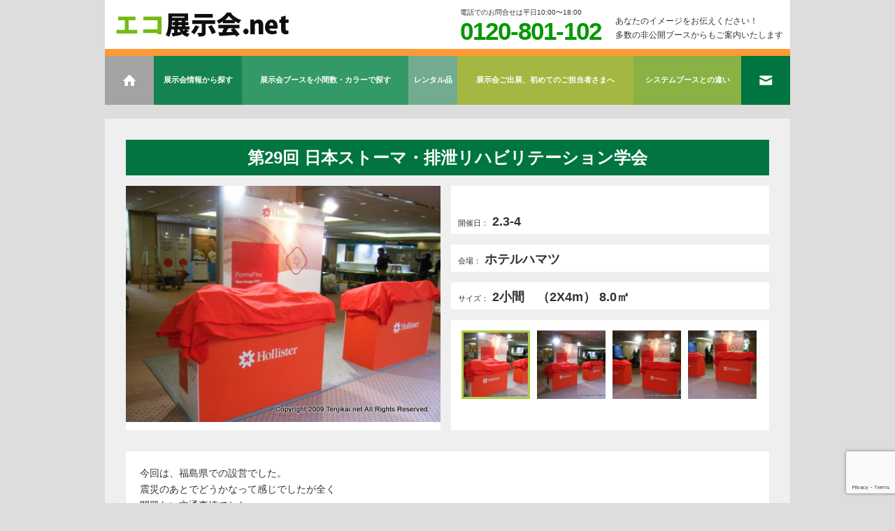

--- FILE ---
content_type: text/html; charset=UTF-8
request_url: https://eco-tenjikai.net/portfolio/work_3374
body_size: 28128
content:
<!DOCTYPE html PUBLIC "-//W3C//DTD XHTML 1.0 Transitional//EN" "https://www.w3.org/TR/xhtml1/DTD/xhtml1-transitional.dtd">
<html lang="ja" xmlns="https://www.w3.org/1999/xhtml">
<head>
<meta http-equiv="Content-Type" content="text/html; charset=UTF-8" /><meta http-equiv="X-UA-Compatible" content="IE=edge" />
<title>  第29回 日本ストーマ・排泄リハビリテーション学会：エコ展示会.net</title>
<meta name="description" content="福島県郡山のホテルでの学会設営です。" />
<meta property="og:title" content="  第29回 日本ストーマ・排泄リハビリテーション学会：エコ展示会.net">
<meta property="og:type" content="article">
<meta property="og:description" content="福島県郡山のホテルでの学会設営です。" />
<meta property="og:url" content="https://eco-tenjikai.net/">
<meta property="og:image" content="https://www.tenjikai.net/wp-content/uploads/sites/12/2012/02/DSCF8962.jpg">
<meta property="og:site_name" content="エコ展示会.net">
<meta http-equiv="Content-Script-Type" content="text/javascript"/>
<meta name="slurp" content="noydir" />
<meta charset="UTF-8" /><meta http-equiv="Content-type" content="text/html; charset=UTF-8" /><meta name="viewport" content="width=device-width, initial-scale=1.0, maximum-scale=1.0, viewport-fit=cover" /><meta name="format-detection" content="telephone=no" />
<meta name='robots' content='max-image-preview:large' />
<meta name="description" content="福島県郡山のホテルでの学会設営です。" />
<meta property="og:title" content="第29回　日本ストーマ・排泄リハビリテーション学会" /><meta property="og:description" content="福島県郡山のホテルでの学会設営です。" /><meta property="og:site_name" content="展示会.net" /><meta property="og:url" content="https://eco-tenjikai.net/portfolio/work_3374" /><meta property="og:type" content="article" /><meta property="og:locale" content="ja_JP" /><meta property="og:image" content="https://www.tenjikai.net/wp-content/uploads/sites/12/2012/02/DSCF8962.jpg" /><meta property="og:image:width" content="480" /><meta property="og:image:height" content="360" /><meta name="twitter:card" content="summary_large_image" /><meta name="twitter:image" content="https://www.tenjikai.net/wp-content/uploads/sites/12/2012/02/DSCF8962.jpg" />
<link rel='stylesheet' id='video-js-css' href='https://eco-tenjikai.net/wp-content/plugins/video-embed-thumbnail-generator/video-js/video-js.min.css?ver=7.17.0' type='text/css' media='all' />
<link rel='stylesheet' id='video-js-kg-skin-css' href='https://eco-tenjikai.net/wp-content/plugins/video-embed-thumbnail-generator/video-js/kg-video-js-skin.css?ver=4.10.3' type='text/css' media='all' />
<link rel='stylesheet' id='kgvid_video_styles-css' href='https://eco-tenjikai.net/wp-content/plugins/video-embed-thumbnail-generator/src/public/css/videopack-styles.css?ver=4.10.3' type='text/css' media='all' />
<link rel='stylesheet' id='stylesheet-css' href='https://eco-tenjikai.net/wp-content/themes/tenjikai-net/style.css?ver=4.12' type='text/css' media='all' />
<link rel='stylesheet' id='icons-css' href='https://www.tenjikai.net/wp-content/plugins/setup//assets/icons/icons.css?ver=6.9' type='text/css' media='all' />
<script type="text/javascript" src="https://eco-tenjikai.net/wp-includes/js/jquery/jquery.min.js?ver=3.7.1" id="jquery-core-js"></script>
<script type="text/javascript" src="https://eco-tenjikai.net/wp-includes/js/jquery/jquery-migrate.min.js?ver=3.4.1" id="jquery-migrate-js"></script>
<script type="text/javascript" src="https://www.google.com/recaptcha/api.js?render=6LdC8DYpAAAAAL75bPGLbbGKtAXsFr7WpQ5isTAG&amp;ver=6.9" id="google-recaptcha-js"></script>
<script type="text/javascript" src="https://eco-tenjikai.net/wp-content/themes/tenjikai-net/eco/js/jquery.easing.js?ver=6.9" id="easing-js"></script>
<script type="text/javascript" src="https://eco-tenjikai.net/wp-content/themes/tenjikai-net/eco/js/jquery.mixitup.min.js?ver=6.9" id="mixitup-js"></script>
<script type="text/javascript" src="https://eco-tenjikai.net/wp-content/themes/tenjikai-net/eco/js/jquery.carouFredSel.js?ver=6.9" id="carouFredSel-js"></script>
<script type="text/javascript" id="analytics-js-after">
/* <![CDATA[ */
jQuery( function($) { $.ajax({ type: "POST", url: "https://eco-tenjikai.net/wp-admin/admin-ajax.php", data: { action : "post_views_count", id : "3374", type : "portfolio" } }); });
//# sourceURL=analytics-js-after
/* ]]> */
</script>
<script type="text/javascript" src="https://www.tenjikai.net/wp-content/plugins/setup//assets/swiper.js?ver=6.9" id="swiper-js"></script>
<script type="text/javascript" src="https://www.tenjikai.net/wp-content/plugins/setup//assets/setup.js" id="setup-js"></script>
<link rel="canonical" href="https://eco-tenjikai.net/portfolio/work_3374" />
<script src='https://degilog.com/?dm=e1518bb6de15133df2e54f7a82e34aed&amp;action=load&amp;blogid=12&amp;siteid=1&amp;t=1297321029&amp;back=https%3A%2F%2Feco-tenjikai.net%2Fportfolio%2Fwork_3374' type='text/javascript'></script><link rel="stylesheet" href="https://eco-tenjikai.net/wp-content/themes/tenjikai-net/eco/font/fontello.css" />
<link rel="shortcut icon" href="https://eco-tenjikai.net/wp-content/themes/tenjikai-net/eco/images/favicon.ico">
<link rel="stylesheet" href="https://eco-tenjikai.net/wp-content/themes/tenjikai-net/style.css" type="text/css" media="screen" title="vs" />
<link rel="stylesheet" href="https://eco-tenjikai.net/wp-content/themes/tenjikai-net/eco/style.css" type="text/css" media="screen" title="vs" />
<style id='global-styles-inline-css' type='text/css'>
:root{--wp--preset--aspect-ratio--square: 1;--wp--preset--aspect-ratio--4-3: 4/3;--wp--preset--aspect-ratio--3-4: 3/4;--wp--preset--aspect-ratio--3-2: 3/2;--wp--preset--aspect-ratio--2-3: 2/3;--wp--preset--aspect-ratio--16-9: 16/9;--wp--preset--aspect-ratio--9-16: 9/16;--wp--preset--color--black: #000000;--wp--preset--color--cyan-bluish-gray: #abb8c3;--wp--preset--color--white: #ffffff;--wp--preset--color--pale-pink: #f78da7;--wp--preset--color--vivid-red: #cf2e2e;--wp--preset--color--luminous-vivid-orange: #ff6900;--wp--preset--color--luminous-vivid-amber: #fcb900;--wp--preset--color--light-green-cyan: #7bdcb5;--wp--preset--color--vivid-green-cyan: #00d084;--wp--preset--color--pale-cyan-blue: #8ed1fc;--wp--preset--color--vivid-cyan-blue: #0693e3;--wp--preset--color--vivid-purple: #9b51e0;--wp--preset--gradient--vivid-cyan-blue-to-vivid-purple: linear-gradient(135deg,rgb(6,147,227) 0%,rgb(155,81,224) 100%);--wp--preset--gradient--light-green-cyan-to-vivid-green-cyan: linear-gradient(135deg,rgb(122,220,180) 0%,rgb(0,208,130) 100%);--wp--preset--gradient--luminous-vivid-amber-to-luminous-vivid-orange: linear-gradient(135deg,rgb(252,185,0) 0%,rgb(255,105,0) 100%);--wp--preset--gradient--luminous-vivid-orange-to-vivid-red: linear-gradient(135deg,rgb(255,105,0) 0%,rgb(207,46,46) 100%);--wp--preset--gradient--very-light-gray-to-cyan-bluish-gray: linear-gradient(135deg,rgb(238,238,238) 0%,rgb(169,184,195) 100%);--wp--preset--gradient--cool-to-warm-spectrum: linear-gradient(135deg,rgb(74,234,220) 0%,rgb(151,120,209) 20%,rgb(207,42,186) 40%,rgb(238,44,130) 60%,rgb(251,105,98) 80%,rgb(254,248,76) 100%);--wp--preset--gradient--blush-light-purple: linear-gradient(135deg,rgb(255,206,236) 0%,rgb(152,150,240) 100%);--wp--preset--gradient--blush-bordeaux: linear-gradient(135deg,rgb(254,205,165) 0%,rgb(254,45,45) 50%,rgb(107,0,62) 100%);--wp--preset--gradient--luminous-dusk: linear-gradient(135deg,rgb(255,203,112) 0%,rgb(199,81,192) 50%,rgb(65,88,208) 100%);--wp--preset--gradient--pale-ocean: linear-gradient(135deg,rgb(255,245,203) 0%,rgb(182,227,212) 50%,rgb(51,167,181) 100%);--wp--preset--gradient--electric-grass: linear-gradient(135deg,rgb(202,248,128) 0%,rgb(113,206,126) 100%);--wp--preset--gradient--midnight: linear-gradient(135deg,rgb(2,3,129) 0%,rgb(40,116,252) 100%);--wp--preset--font-size--small: .75em;--wp--preset--font-size--medium: inherit;--wp--preset--font-size--large: 1.25em;--wp--preset--font-size--x-large: 1.5em;--wp--preset--spacing--20: 0.44rem;--wp--preset--spacing--30: 0.67rem;--wp--preset--spacing--40: 1rem;--wp--preset--spacing--50: 1.5rem;--wp--preset--spacing--60: 2.25rem;--wp--preset--spacing--70: 3.38rem;--wp--preset--spacing--80: 5.06rem;--wp--preset--shadow--natural: 6px 6px 9px rgba(0, 0, 0, 0.2);--wp--preset--shadow--deep: 12px 12px 50px rgba(0, 0, 0, 0.4);--wp--preset--shadow--sharp: 6px 6px 0px rgba(0, 0, 0, 0.2);--wp--preset--shadow--outlined: 6px 6px 0px -3px rgb(255, 255, 255), 6px 6px rgb(0, 0, 0);--wp--preset--shadow--crisp: 6px 6px 0px rgb(0, 0, 0);}:where(.is-layout-flex){gap: 0.5em;}:where(.is-layout-grid){gap: 0.5em;}body .is-layout-flex{display: flex;}.is-layout-flex{flex-wrap: wrap;align-items: center;}.is-layout-flex > :is(*, div){margin: 0;}body .is-layout-grid{display: grid;}.is-layout-grid > :is(*, div){margin: 0;}:where(.wp-block-columns.is-layout-flex){gap: 2em;}:where(.wp-block-columns.is-layout-grid){gap: 2em;}:where(.wp-block-post-template.is-layout-flex){gap: 1.25em;}:where(.wp-block-post-template.is-layout-grid){gap: 1.25em;}.has-black-color{color: var(--wp--preset--color--black) !important;}.has-cyan-bluish-gray-color{color: var(--wp--preset--color--cyan-bluish-gray) !important;}.has-white-color{color: var(--wp--preset--color--white) !important;}.has-pale-pink-color{color: var(--wp--preset--color--pale-pink) !important;}.has-vivid-red-color{color: var(--wp--preset--color--vivid-red) !important;}.has-luminous-vivid-orange-color{color: var(--wp--preset--color--luminous-vivid-orange) !important;}.has-luminous-vivid-amber-color{color: var(--wp--preset--color--luminous-vivid-amber) !important;}.has-light-green-cyan-color{color: var(--wp--preset--color--light-green-cyan) !important;}.has-vivid-green-cyan-color{color: var(--wp--preset--color--vivid-green-cyan) !important;}.has-pale-cyan-blue-color{color: var(--wp--preset--color--pale-cyan-blue) !important;}.has-vivid-cyan-blue-color{color: var(--wp--preset--color--vivid-cyan-blue) !important;}.has-vivid-purple-color{color: var(--wp--preset--color--vivid-purple) !important;}.has-black-background-color{background-color: var(--wp--preset--color--black) !important;}.has-cyan-bluish-gray-background-color{background-color: var(--wp--preset--color--cyan-bluish-gray) !important;}.has-white-background-color{background-color: var(--wp--preset--color--white) !important;}.has-pale-pink-background-color{background-color: var(--wp--preset--color--pale-pink) !important;}.has-vivid-red-background-color{background-color: var(--wp--preset--color--vivid-red) !important;}.has-luminous-vivid-orange-background-color{background-color: var(--wp--preset--color--luminous-vivid-orange) !important;}.has-luminous-vivid-amber-background-color{background-color: var(--wp--preset--color--luminous-vivid-amber) !important;}.has-light-green-cyan-background-color{background-color: var(--wp--preset--color--light-green-cyan) !important;}.has-vivid-green-cyan-background-color{background-color: var(--wp--preset--color--vivid-green-cyan) !important;}.has-pale-cyan-blue-background-color{background-color: var(--wp--preset--color--pale-cyan-blue) !important;}.has-vivid-cyan-blue-background-color{background-color: var(--wp--preset--color--vivid-cyan-blue) !important;}.has-vivid-purple-background-color{background-color: var(--wp--preset--color--vivid-purple) !important;}.has-black-border-color{border-color: var(--wp--preset--color--black) !important;}.has-cyan-bluish-gray-border-color{border-color: var(--wp--preset--color--cyan-bluish-gray) !important;}.has-white-border-color{border-color: var(--wp--preset--color--white) !important;}.has-pale-pink-border-color{border-color: var(--wp--preset--color--pale-pink) !important;}.has-vivid-red-border-color{border-color: var(--wp--preset--color--vivid-red) !important;}.has-luminous-vivid-orange-border-color{border-color: var(--wp--preset--color--luminous-vivid-orange) !important;}.has-luminous-vivid-amber-border-color{border-color: var(--wp--preset--color--luminous-vivid-amber) !important;}.has-light-green-cyan-border-color{border-color: var(--wp--preset--color--light-green-cyan) !important;}.has-vivid-green-cyan-border-color{border-color: var(--wp--preset--color--vivid-green-cyan) !important;}.has-pale-cyan-blue-border-color{border-color: var(--wp--preset--color--pale-cyan-blue) !important;}.has-vivid-cyan-blue-border-color{border-color: var(--wp--preset--color--vivid-cyan-blue) !important;}.has-vivid-purple-border-color{border-color: var(--wp--preset--color--vivid-purple) !important;}.has-vivid-cyan-blue-to-vivid-purple-gradient-background{background: var(--wp--preset--gradient--vivid-cyan-blue-to-vivid-purple) !important;}.has-light-green-cyan-to-vivid-green-cyan-gradient-background{background: var(--wp--preset--gradient--light-green-cyan-to-vivid-green-cyan) !important;}.has-luminous-vivid-amber-to-luminous-vivid-orange-gradient-background{background: var(--wp--preset--gradient--luminous-vivid-amber-to-luminous-vivid-orange) !important;}.has-luminous-vivid-orange-to-vivid-red-gradient-background{background: var(--wp--preset--gradient--luminous-vivid-orange-to-vivid-red) !important;}.has-very-light-gray-to-cyan-bluish-gray-gradient-background{background: var(--wp--preset--gradient--very-light-gray-to-cyan-bluish-gray) !important;}.has-cool-to-warm-spectrum-gradient-background{background: var(--wp--preset--gradient--cool-to-warm-spectrum) !important;}.has-blush-light-purple-gradient-background{background: var(--wp--preset--gradient--blush-light-purple) !important;}.has-blush-bordeaux-gradient-background{background: var(--wp--preset--gradient--blush-bordeaux) !important;}.has-luminous-dusk-gradient-background{background: var(--wp--preset--gradient--luminous-dusk) !important;}.has-pale-ocean-gradient-background{background: var(--wp--preset--gradient--pale-ocean) !important;}.has-electric-grass-gradient-background{background: var(--wp--preset--gradient--electric-grass) !important;}.has-midnight-gradient-background{background: var(--wp--preset--gradient--midnight) !important;}.has-small-font-size{font-size: var(--wp--preset--font-size--small) !important;}.has-medium-font-size{font-size: var(--wp--preset--font-size--medium) !important;}.has-large-font-size{font-size: var(--wp--preset--font-size--large) !important;}.has-x-large-font-size{font-size: var(--wp--preset--font-size--x-large) !important;}
/*# sourceURL=global-styles-inline-css */
</style>
</head>
<body id="work-body">
<script type="text/javascript" charset="utf-8">
jQuery( function( $ ) {


	$( 'ul.variation' ).each( function (){
		$( this ).find( 'a' ).click( function() {
			if ( $(this).parent( 'li' ).hasClass('selected') ) {
				return false;
			} else {
				$(this).parent( 'li' ).addClass( 'selected' ).siblings( 'li' ).removeClass( 'selected' );
				$(this).parents( '.content' ).find( 'li#' + $( this ).attr( 'rel' ) ).css( { zIndex: 100 } ).stop().fadeTo( 200, 1, function(){
					$( this ).siblings( 'li.selected' ).fadeTo( 0, 0 ).removeClass( 'selected' );
					$(this).addClass( 'selected' ).css( { zIndex: 99 } );
				});
				return false;
			}
		}).click( function(){
			return false;
		});
	});

	$("#carousel ul").carouFredSel({
		auto	: { 
			timeoutDuration		: 1000
		},
		scroll : {
			items			: 1,
			easing			: "easeInOutBack",
			duration		: 1000,
			pauseOnHover	: true
		},
		prev	: {
			items		: 6,
			duration	: 1000,
			button		: "#carousel_prev",
			key			: "left"
		},
		next	: { 
			items		: 6,
			duration	: 1000,
			button		: "#carousel_next",
			key			: "right"
		}
	});
	$('li#foot-menu-scroll a').click(function() {
		var href = $(this).attr("href"),
			target = $(href == "#" || href == "" ? 'html' : href),
			position = target.offset().top;
		$( $.browser.safari ? 'body' : 'html' ).animate({ scrollTop:position }, 500, 'swing');
		return false;
	});
});

</script>
<div id="wrapper">
<div id="header">
	<div class="belt">
		<div class="logo"><a href="https://eco-tenjikai.net/" title="エコ展示会.net">エコ展示会.net</a></div>
		<div class="announce"><p>あなたのイメージをお伝えください！</p><p>多数の非公開ブースからもご案内いたします</p></div>
		<div class="phone"><p>電話でのお問合せは平日10:00〜18:00</p><strong>0120-801-102</strong></div>
	</div>
	<nav class="site-menu">
		<a id="menu-home" href="https://eco-tenjikai.net/" title="エコ展示会.net" class=""><i class="icon-home"></i></a>
		<a id="menu-exhibit" href="https://eco-tenjikai.net/exhibit" title="展示会情報から探す" class="">展示会情報から探す</a>
		<a id="menu-booth" href="https://eco-tenjikai.net/booth" title="展示会ブースを小間数・カラーで探す" class="">展示会ブースを小間数・カラーで探す</a>
		<a id="menu-option" href="https://eco-tenjikai.net/option" title="レンタル品" class="">レンタル品</a>
		<a id="menu-introduction" href="https://eco-tenjikai.net/introduction" title="展示会ご出展、初めてのご担当者さまへ" class="">展示会ご出展、初めてのご担当者さまへ</a>
		<a id="menu-peculiarity" href="https://eco-tenjikai.net/peculiarity" title="システムブースとの違い" class="">システムブースとの違い</a>
		<a id="menu-contact" href="https://eco-tenjikai.net/contact" title="お問合せ・資料請求" class=""><i class="icon-contact"></i></a>
	</nav>
</div><!-- #header -->
<div id="trunk">
<div id="work-single" class="content">
<h2 id="work-title">第29回 日本ストーマ・排泄リハビリテーション学会</h2>
<div id="work-single-data">
	<div class="work-image">
		<ul class="slide">
			<li id="work-3374-image-0" class="selected"><img class="large" src="https://www.tenjikai.net/wp-content/uploads/sites/12/2012/02/DSCF8963.jpg" height="360" width="480" alt="第29回 日本ストーマ・排泄リハビリテーション学会"/></li>
			<li id="work-3374-image-1"><img class="large" src="https://www.tenjikai.net/wp-content/uploads/sites/12/2012/02/DSCF8964.jpg" height="360" width="480" alt="第29回 日本ストーマ・排泄リハビリテーション学会"/></li>
			<li id="work-3374-image-2"><img class="large" src="https://www.tenjikai.net/wp-content/uploads/sites/12/2012/02/DSCF8961.jpg" height="360" width="480" alt="第29回 日本ストーマ・排泄リハビリテーション学会"/></li>
			<li id="work-3374-image-3"><img class="large" src="https://www.tenjikai.net/wp-content/uploads/sites/12/2012/02/DSCF8962.jpg" height="360" width="480" alt="第29回 日本ストーマ・排泄リハビリテーション学会"/></li>
		</ul>
	</div>
	<div class="work-data">
		<div class="work_date"><span>開催日：</span><strong>2.3-4</strong></div>
		<div class="work_place"><span>会場：</span><strong>ホテルハマツ</strong></div>
		<div class="work_koma"><span>サイズ：</span><strong>2小間　（2X4m） 8.0㎡</strong></div>
		<div class="work-image-variation"><ul class="variation">
			<li id="work-3374-thumb-0" class="selected"><a href="#work-3374-image-0" title="第29回 日本ストーマ・排泄リハビリテーション学会" rel="work-3374-image-0"><img class="thumb" src="https://www.tenjikai.net/wp-content/uploads/sites/12/2012/02/DSCF8963-240x240.jpg"/></a></li>
			<li id="work-3374-thumb-1"><a href="#work-3374-image-1" title="第29回 日本ストーマ・排泄リハビリテーション学会" rel="work-3374-image-1"><img class="thumb" src="https://www.tenjikai.net/wp-content/uploads/sites/12/2012/02/DSCF8964-240x240.jpg"/></a></li>
			<li id="work-3374-thumb-2"><a href="#work-3374-image-2" title="第29回 日本ストーマ・排泄リハビリテーション学会" rel="work-3374-image-2"><img class="thumb" src="https://www.tenjikai.net/wp-content/uploads/sites/12/2012/02/DSCF8961-240x240.jpg"/></a></li>
			<li id="work-3374-thumb-3"><a href="#work-3374-image-3" title="第29回 日本ストーマ・排泄リハビリテーション学会" rel="work-3374-image-3"><img class="thumb" src="https://www.tenjikai.net/wp-content/uploads/sites/12/2012/02/DSCF8962-240x240.jpg"/></a></li>
		</ul></div>
	</div>
</div>
<div id="work-entry" class="entry">
		<p>今回は、福島県での設営でした。<br class="pc"/>
震災のあとでどうかなって感じでしたが全く<br />
問題ない交通事情でした。</p>
<p>ブースは全体的にシンプルに仕上げてます。</p>
<p>いかんせん、高さ制限が２１００mmになると<br />
あまりやりようがありませんので、壁面グラフィックを<br />
大きく取りました。</p>
<p class="blank">&nbsp;</p>

</div><!-- entry -->
</div><!--#work-single end-->
<div class="channel">
	<p class="prev"><a href="https://eco-tenjikai.net/portfolio/work_3371" rel="prev">フィッシングショー OSAKA 2012 &raquo;</a></p>
	<p class="next"><a href="https://eco-tenjikai.net/portfolio/work_3372" rel="next">&laquo; 第73回　東京インターナショナルギフトショー春2012   Gift Show Spring</a></p>
</div><!--channel-->
 
</div><!-- trunk -->
<div id="footer" >
	<nav class="site-menu">
		<a id="foot-menu-home" href="https://eco-tenjikai.net/" title="エコ展示会.netトップページ"><i class="icon-home"></i></a>
		<a id="foot-menu-credit" class="color-credit"><p>2026 &copy; eco-tenjikai.net All Rights Reserved.</p></a>
		<a id="foot-menu-about" href="https://eco-tenjikai.net/./about-us" title="エコ展示会.NETについて"><i class="icon-info"></i>エコ展示会.NETについて</a>
		<a id="foot-menu-company" href="https://eco-tenjikai.net/./company" title="会社概要"><i class="icon-profile"></i>会社概要</a>
		<a id="foot-menu-contact" href="https://eco-tenjikai.net/./contact" title="お問い合わせ"><i class="icon-contact"></i></a>
		<a id="foot-menu-scroll" href="#" title="ページの頭に戻る"><i class="icon-up"></i>scroll</a>
	</nav>
	<div class="belt">
		<div class="phone"><p>電話でのお問合せは平日10:00〜18:00</p><strong>0120-801-102</strong></div>
		<div class="announce"><p>あなたのイメージをお伝えください！</p><p>多数の非公開ブースからもご案内いたします</p></div>
		<div class="logo"><a href="https://eco-tenjikai.net/" title="エコ展示会.net">エコ展示会.net</a></div>
	</div>
</div><!--footer-->
</div><!-- wrapper -->
</body>
<script type="speculationrules">
{"prefetch":[{"source":"document","where":{"and":[{"href_matches":"/*"},{"not":{"href_matches":["/wp-*.php","/wp-admin/*","/wp-content/uploads/sites/12/*","/wp-content/*","/wp-content/plugins/*","/wp-content/themes/tenjikai-net/*","/*\\?(.+)"]}},{"not":{"selector_matches":"a[rel~=\"nofollow\"]"}},{"not":{"selector_matches":".no-prefetch, .no-prefetch a"}}]},"eagerness":"conservative"}]}
</script>
<script type="text/javascript" src="https://www.tenjikai.net/wp-content/plugins/setup/assets/sourcebuster.js" id="sourcebuster-js-js"></script>
<script type="text/javascript" id="sourcebuster-js-js-after">
/* <![CDATA[ */
sbjs.init({ timezone_offset: "0", callback: fill_sbjs_fields }); function fill_sbjs_fields(sbData) {
		document.querySelector("input[name=utm_source]").value = sbData.current.src;
		document.querySelector("input[name=utm_medium]").value = sbData.current.mdm;
		document.querySelector("input[name=utm_campaign]").value = sbData.current.cmp;
	} 
//# sourceURL=sourcebuster-js-js-after
/* ]]> */
</script>
<script id="wp-emoji-settings" type="application/json">
{"baseUrl":"https://s.w.org/images/core/emoji/17.0.2/72x72/","ext":".png","svgUrl":"https://s.w.org/images/core/emoji/17.0.2/svg/","svgExt":".svg","source":{"concatemoji":"https://eco-tenjikai.net/wp-includes/js/wp-emoji-release.min.js?ver=6.9"}}
</script>
<script type="module">
/* <![CDATA[ */
/*! This file is auto-generated */
const a=JSON.parse(document.getElementById("wp-emoji-settings").textContent),o=(window._wpemojiSettings=a,"wpEmojiSettingsSupports"),s=["flag","emoji"];function i(e){try{var t={supportTests:e,timestamp:(new Date).valueOf()};sessionStorage.setItem(o,JSON.stringify(t))}catch(e){}}function c(e,t,n){e.clearRect(0,0,e.canvas.width,e.canvas.height),e.fillText(t,0,0);t=new Uint32Array(e.getImageData(0,0,e.canvas.width,e.canvas.height).data);e.clearRect(0,0,e.canvas.width,e.canvas.height),e.fillText(n,0,0);const a=new Uint32Array(e.getImageData(0,0,e.canvas.width,e.canvas.height).data);return t.every((e,t)=>e===a[t])}function p(e,t){e.clearRect(0,0,e.canvas.width,e.canvas.height),e.fillText(t,0,0);var n=e.getImageData(16,16,1,1);for(let e=0;e<n.data.length;e++)if(0!==n.data[e])return!1;return!0}function u(e,t,n,a){switch(t){case"flag":return n(e,"\ud83c\udff3\ufe0f\u200d\u26a7\ufe0f","\ud83c\udff3\ufe0f\u200b\u26a7\ufe0f")?!1:!n(e,"\ud83c\udde8\ud83c\uddf6","\ud83c\udde8\u200b\ud83c\uddf6")&&!n(e,"\ud83c\udff4\udb40\udc67\udb40\udc62\udb40\udc65\udb40\udc6e\udb40\udc67\udb40\udc7f","\ud83c\udff4\u200b\udb40\udc67\u200b\udb40\udc62\u200b\udb40\udc65\u200b\udb40\udc6e\u200b\udb40\udc67\u200b\udb40\udc7f");case"emoji":return!a(e,"\ud83e\u1fac8")}return!1}function f(e,t,n,a){let r;const o=(r="undefined"!=typeof WorkerGlobalScope&&self instanceof WorkerGlobalScope?new OffscreenCanvas(300,150):document.createElement("canvas")).getContext("2d",{willReadFrequently:!0}),s=(o.textBaseline="top",o.font="600 32px Arial",{});return e.forEach(e=>{s[e]=t(o,e,n,a)}),s}function r(e){var t=document.createElement("script");t.src=e,t.defer=!0,document.head.appendChild(t)}a.supports={everything:!0,everythingExceptFlag:!0},new Promise(t=>{let n=function(){try{var e=JSON.parse(sessionStorage.getItem(o));if("object"==typeof e&&"number"==typeof e.timestamp&&(new Date).valueOf()<e.timestamp+604800&&"object"==typeof e.supportTests)return e.supportTests}catch(e){}return null}();if(!n){if("undefined"!=typeof Worker&&"undefined"!=typeof OffscreenCanvas&&"undefined"!=typeof URL&&URL.createObjectURL&&"undefined"!=typeof Blob)try{var e="postMessage("+f.toString()+"("+[JSON.stringify(s),u.toString(),c.toString(),p.toString()].join(",")+"));",a=new Blob([e],{type:"text/javascript"});const r=new Worker(URL.createObjectURL(a),{name:"wpTestEmojiSupports"});return void(r.onmessage=e=>{i(n=e.data),r.terminate(),t(n)})}catch(e){}i(n=f(s,u,c,p))}t(n)}).then(e=>{for(const n in e)a.supports[n]=e[n],a.supports.everything=a.supports.everything&&a.supports[n],"flag"!==n&&(a.supports.everythingExceptFlag=a.supports.everythingExceptFlag&&a.supports[n]);var t;a.supports.everythingExceptFlag=a.supports.everythingExceptFlag&&!a.supports.flag,a.supports.everything||((t=a.source||{}).concatemoji?r(t.concatemoji):t.wpemoji&&t.twemoji&&(r(t.twemoji),r(t.wpemoji)))});
//# sourceURL=https://eco-tenjikai.net/wp-includes/js/wp-emoji-loader.min.js
/* ]]> */
</script>
    <script type="text/javascript">
        jQuery(document).ready(function ($) {

            for (let i = 0; i < document.forms.length; ++i) {
                let form = document.forms[i];
				if ($(form).attr("method") != "get") { $(form).append('<input type="hidden" name="KBQoIEPHTlXx" value="O4cHez" />'); }
if ($(form).attr("method") != "get") { $(form).append('<input type="hidden" name="Ufhusrb" value="BNMwkethQATRrj" />'); }
            }

            $(document).on('submit', 'form', function () {
				if ($(this).attr("method") != "get") { $(this).append('<input type="hidden" name="KBQoIEPHTlXx" value="O4cHez" />'); }
if ($(this).attr("method") != "get") { $(this).append('<input type="hidden" name="Ufhusrb" value="BNMwkethQATRrj" />'); }
                return true;
            });

            jQuery.ajaxSetup({
                beforeSend: function (e, data) {

                    if (data.type !== 'POST') return;

                    if (typeof data.data === 'object' && data.data !== null) {
						data.data.append("KBQoIEPHTlXx", "O4cHez");
data.data.append("Ufhusrb", "BNMwkethQATRrj");
                    }
                    else {
                        data.data = data.data + '&KBQoIEPHTlXx=O4cHez&Ufhusrb=BNMwkethQATRrj';
                    }
                }
            });

        });
    </script>
	</html>


--- FILE ---
content_type: text/html; charset=utf-8
request_url: https://www.google.com/recaptcha/api2/anchor?ar=1&k=6LdC8DYpAAAAAL75bPGLbbGKtAXsFr7WpQ5isTAG&co=aHR0cHM6Ly9lY28tdGVuamlrYWkubmV0OjQ0Mw..&hl=en&v=PoyoqOPhxBO7pBk68S4YbpHZ&size=invisible&anchor-ms=20000&execute-ms=30000&cb=7x4sxmwb4smg
body_size: 48676
content:
<!DOCTYPE HTML><html dir="ltr" lang="en"><head><meta http-equiv="Content-Type" content="text/html; charset=UTF-8">
<meta http-equiv="X-UA-Compatible" content="IE=edge">
<title>reCAPTCHA</title>
<style type="text/css">
/* cyrillic-ext */
@font-face {
  font-family: 'Roboto';
  font-style: normal;
  font-weight: 400;
  font-stretch: 100%;
  src: url(//fonts.gstatic.com/s/roboto/v48/KFO7CnqEu92Fr1ME7kSn66aGLdTylUAMa3GUBHMdazTgWw.woff2) format('woff2');
  unicode-range: U+0460-052F, U+1C80-1C8A, U+20B4, U+2DE0-2DFF, U+A640-A69F, U+FE2E-FE2F;
}
/* cyrillic */
@font-face {
  font-family: 'Roboto';
  font-style: normal;
  font-weight: 400;
  font-stretch: 100%;
  src: url(//fonts.gstatic.com/s/roboto/v48/KFO7CnqEu92Fr1ME7kSn66aGLdTylUAMa3iUBHMdazTgWw.woff2) format('woff2');
  unicode-range: U+0301, U+0400-045F, U+0490-0491, U+04B0-04B1, U+2116;
}
/* greek-ext */
@font-face {
  font-family: 'Roboto';
  font-style: normal;
  font-weight: 400;
  font-stretch: 100%;
  src: url(//fonts.gstatic.com/s/roboto/v48/KFO7CnqEu92Fr1ME7kSn66aGLdTylUAMa3CUBHMdazTgWw.woff2) format('woff2');
  unicode-range: U+1F00-1FFF;
}
/* greek */
@font-face {
  font-family: 'Roboto';
  font-style: normal;
  font-weight: 400;
  font-stretch: 100%;
  src: url(//fonts.gstatic.com/s/roboto/v48/KFO7CnqEu92Fr1ME7kSn66aGLdTylUAMa3-UBHMdazTgWw.woff2) format('woff2');
  unicode-range: U+0370-0377, U+037A-037F, U+0384-038A, U+038C, U+038E-03A1, U+03A3-03FF;
}
/* math */
@font-face {
  font-family: 'Roboto';
  font-style: normal;
  font-weight: 400;
  font-stretch: 100%;
  src: url(//fonts.gstatic.com/s/roboto/v48/KFO7CnqEu92Fr1ME7kSn66aGLdTylUAMawCUBHMdazTgWw.woff2) format('woff2');
  unicode-range: U+0302-0303, U+0305, U+0307-0308, U+0310, U+0312, U+0315, U+031A, U+0326-0327, U+032C, U+032F-0330, U+0332-0333, U+0338, U+033A, U+0346, U+034D, U+0391-03A1, U+03A3-03A9, U+03B1-03C9, U+03D1, U+03D5-03D6, U+03F0-03F1, U+03F4-03F5, U+2016-2017, U+2034-2038, U+203C, U+2040, U+2043, U+2047, U+2050, U+2057, U+205F, U+2070-2071, U+2074-208E, U+2090-209C, U+20D0-20DC, U+20E1, U+20E5-20EF, U+2100-2112, U+2114-2115, U+2117-2121, U+2123-214F, U+2190, U+2192, U+2194-21AE, U+21B0-21E5, U+21F1-21F2, U+21F4-2211, U+2213-2214, U+2216-22FF, U+2308-230B, U+2310, U+2319, U+231C-2321, U+2336-237A, U+237C, U+2395, U+239B-23B7, U+23D0, U+23DC-23E1, U+2474-2475, U+25AF, U+25B3, U+25B7, U+25BD, U+25C1, U+25CA, U+25CC, U+25FB, U+266D-266F, U+27C0-27FF, U+2900-2AFF, U+2B0E-2B11, U+2B30-2B4C, U+2BFE, U+3030, U+FF5B, U+FF5D, U+1D400-1D7FF, U+1EE00-1EEFF;
}
/* symbols */
@font-face {
  font-family: 'Roboto';
  font-style: normal;
  font-weight: 400;
  font-stretch: 100%;
  src: url(//fonts.gstatic.com/s/roboto/v48/KFO7CnqEu92Fr1ME7kSn66aGLdTylUAMaxKUBHMdazTgWw.woff2) format('woff2');
  unicode-range: U+0001-000C, U+000E-001F, U+007F-009F, U+20DD-20E0, U+20E2-20E4, U+2150-218F, U+2190, U+2192, U+2194-2199, U+21AF, U+21E6-21F0, U+21F3, U+2218-2219, U+2299, U+22C4-22C6, U+2300-243F, U+2440-244A, U+2460-24FF, U+25A0-27BF, U+2800-28FF, U+2921-2922, U+2981, U+29BF, U+29EB, U+2B00-2BFF, U+4DC0-4DFF, U+FFF9-FFFB, U+10140-1018E, U+10190-1019C, U+101A0, U+101D0-101FD, U+102E0-102FB, U+10E60-10E7E, U+1D2C0-1D2D3, U+1D2E0-1D37F, U+1F000-1F0FF, U+1F100-1F1AD, U+1F1E6-1F1FF, U+1F30D-1F30F, U+1F315, U+1F31C, U+1F31E, U+1F320-1F32C, U+1F336, U+1F378, U+1F37D, U+1F382, U+1F393-1F39F, U+1F3A7-1F3A8, U+1F3AC-1F3AF, U+1F3C2, U+1F3C4-1F3C6, U+1F3CA-1F3CE, U+1F3D4-1F3E0, U+1F3ED, U+1F3F1-1F3F3, U+1F3F5-1F3F7, U+1F408, U+1F415, U+1F41F, U+1F426, U+1F43F, U+1F441-1F442, U+1F444, U+1F446-1F449, U+1F44C-1F44E, U+1F453, U+1F46A, U+1F47D, U+1F4A3, U+1F4B0, U+1F4B3, U+1F4B9, U+1F4BB, U+1F4BF, U+1F4C8-1F4CB, U+1F4D6, U+1F4DA, U+1F4DF, U+1F4E3-1F4E6, U+1F4EA-1F4ED, U+1F4F7, U+1F4F9-1F4FB, U+1F4FD-1F4FE, U+1F503, U+1F507-1F50B, U+1F50D, U+1F512-1F513, U+1F53E-1F54A, U+1F54F-1F5FA, U+1F610, U+1F650-1F67F, U+1F687, U+1F68D, U+1F691, U+1F694, U+1F698, U+1F6AD, U+1F6B2, U+1F6B9-1F6BA, U+1F6BC, U+1F6C6-1F6CF, U+1F6D3-1F6D7, U+1F6E0-1F6EA, U+1F6F0-1F6F3, U+1F6F7-1F6FC, U+1F700-1F7FF, U+1F800-1F80B, U+1F810-1F847, U+1F850-1F859, U+1F860-1F887, U+1F890-1F8AD, U+1F8B0-1F8BB, U+1F8C0-1F8C1, U+1F900-1F90B, U+1F93B, U+1F946, U+1F984, U+1F996, U+1F9E9, U+1FA00-1FA6F, U+1FA70-1FA7C, U+1FA80-1FA89, U+1FA8F-1FAC6, U+1FACE-1FADC, U+1FADF-1FAE9, U+1FAF0-1FAF8, U+1FB00-1FBFF;
}
/* vietnamese */
@font-face {
  font-family: 'Roboto';
  font-style: normal;
  font-weight: 400;
  font-stretch: 100%;
  src: url(//fonts.gstatic.com/s/roboto/v48/KFO7CnqEu92Fr1ME7kSn66aGLdTylUAMa3OUBHMdazTgWw.woff2) format('woff2');
  unicode-range: U+0102-0103, U+0110-0111, U+0128-0129, U+0168-0169, U+01A0-01A1, U+01AF-01B0, U+0300-0301, U+0303-0304, U+0308-0309, U+0323, U+0329, U+1EA0-1EF9, U+20AB;
}
/* latin-ext */
@font-face {
  font-family: 'Roboto';
  font-style: normal;
  font-weight: 400;
  font-stretch: 100%;
  src: url(//fonts.gstatic.com/s/roboto/v48/KFO7CnqEu92Fr1ME7kSn66aGLdTylUAMa3KUBHMdazTgWw.woff2) format('woff2');
  unicode-range: U+0100-02BA, U+02BD-02C5, U+02C7-02CC, U+02CE-02D7, U+02DD-02FF, U+0304, U+0308, U+0329, U+1D00-1DBF, U+1E00-1E9F, U+1EF2-1EFF, U+2020, U+20A0-20AB, U+20AD-20C0, U+2113, U+2C60-2C7F, U+A720-A7FF;
}
/* latin */
@font-face {
  font-family: 'Roboto';
  font-style: normal;
  font-weight: 400;
  font-stretch: 100%;
  src: url(//fonts.gstatic.com/s/roboto/v48/KFO7CnqEu92Fr1ME7kSn66aGLdTylUAMa3yUBHMdazQ.woff2) format('woff2');
  unicode-range: U+0000-00FF, U+0131, U+0152-0153, U+02BB-02BC, U+02C6, U+02DA, U+02DC, U+0304, U+0308, U+0329, U+2000-206F, U+20AC, U+2122, U+2191, U+2193, U+2212, U+2215, U+FEFF, U+FFFD;
}
/* cyrillic-ext */
@font-face {
  font-family: 'Roboto';
  font-style: normal;
  font-weight: 500;
  font-stretch: 100%;
  src: url(//fonts.gstatic.com/s/roboto/v48/KFO7CnqEu92Fr1ME7kSn66aGLdTylUAMa3GUBHMdazTgWw.woff2) format('woff2');
  unicode-range: U+0460-052F, U+1C80-1C8A, U+20B4, U+2DE0-2DFF, U+A640-A69F, U+FE2E-FE2F;
}
/* cyrillic */
@font-face {
  font-family: 'Roboto';
  font-style: normal;
  font-weight: 500;
  font-stretch: 100%;
  src: url(//fonts.gstatic.com/s/roboto/v48/KFO7CnqEu92Fr1ME7kSn66aGLdTylUAMa3iUBHMdazTgWw.woff2) format('woff2');
  unicode-range: U+0301, U+0400-045F, U+0490-0491, U+04B0-04B1, U+2116;
}
/* greek-ext */
@font-face {
  font-family: 'Roboto';
  font-style: normal;
  font-weight: 500;
  font-stretch: 100%;
  src: url(//fonts.gstatic.com/s/roboto/v48/KFO7CnqEu92Fr1ME7kSn66aGLdTylUAMa3CUBHMdazTgWw.woff2) format('woff2');
  unicode-range: U+1F00-1FFF;
}
/* greek */
@font-face {
  font-family: 'Roboto';
  font-style: normal;
  font-weight: 500;
  font-stretch: 100%;
  src: url(//fonts.gstatic.com/s/roboto/v48/KFO7CnqEu92Fr1ME7kSn66aGLdTylUAMa3-UBHMdazTgWw.woff2) format('woff2');
  unicode-range: U+0370-0377, U+037A-037F, U+0384-038A, U+038C, U+038E-03A1, U+03A3-03FF;
}
/* math */
@font-face {
  font-family: 'Roboto';
  font-style: normal;
  font-weight: 500;
  font-stretch: 100%;
  src: url(//fonts.gstatic.com/s/roboto/v48/KFO7CnqEu92Fr1ME7kSn66aGLdTylUAMawCUBHMdazTgWw.woff2) format('woff2');
  unicode-range: U+0302-0303, U+0305, U+0307-0308, U+0310, U+0312, U+0315, U+031A, U+0326-0327, U+032C, U+032F-0330, U+0332-0333, U+0338, U+033A, U+0346, U+034D, U+0391-03A1, U+03A3-03A9, U+03B1-03C9, U+03D1, U+03D5-03D6, U+03F0-03F1, U+03F4-03F5, U+2016-2017, U+2034-2038, U+203C, U+2040, U+2043, U+2047, U+2050, U+2057, U+205F, U+2070-2071, U+2074-208E, U+2090-209C, U+20D0-20DC, U+20E1, U+20E5-20EF, U+2100-2112, U+2114-2115, U+2117-2121, U+2123-214F, U+2190, U+2192, U+2194-21AE, U+21B0-21E5, U+21F1-21F2, U+21F4-2211, U+2213-2214, U+2216-22FF, U+2308-230B, U+2310, U+2319, U+231C-2321, U+2336-237A, U+237C, U+2395, U+239B-23B7, U+23D0, U+23DC-23E1, U+2474-2475, U+25AF, U+25B3, U+25B7, U+25BD, U+25C1, U+25CA, U+25CC, U+25FB, U+266D-266F, U+27C0-27FF, U+2900-2AFF, U+2B0E-2B11, U+2B30-2B4C, U+2BFE, U+3030, U+FF5B, U+FF5D, U+1D400-1D7FF, U+1EE00-1EEFF;
}
/* symbols */
@font-face {
  font-family: 'Roboto';
  font-style: normal;
  font-weight: 500;
  font-stretch: 100%;
  src: url(//fonts.gstatic.com/s/roboto/v48/KFO7CnqEu92Fr1ME7kSn66aGLdTylUAMaxKUBHMdazTgWw.woff2) format('woff2');
  unicode-range: U+0001-000C, U+000E-001F, U+007F-009F, U+20DD-20E0, U+20E2-20E4, U+2150-218F, U+2190, U+2192, U+2194-2199, U+21AF, U+21E6-21F0, U+21F3, U+2218-2219, U+2299, U+22C4-22C6, U+2300-243F, U+2440-244A, U+2460-24FF, U+25A0-27BF, U+2800-28FF, U+2921-2922, U+2981, U+29BF, U+29EB, U+2B00-2BFF, U+4DC0-4DFF, U+FFF9-FFFB, U+10140-1018E, U+10190-1019C, U+101A0, U+101D0-101FD, U+102E0-102FB, U+10E60-10E7E, U+1D2C0-1D2D3, U+1D2E0-1D37F, U+1F000-1F0FF, U+1F100-1F1AD, U+1F1E6-1F1FF, U+1F30D-1F30F, U+1F315, U+1F31C, U+1F31E, U+1F320-1F32C, U+1F336, U+1F378, U+1F37D, U+1F382, U+1F393-1F39F, U+1F3A7-1F3A8, U+1F3AC-1F3AF, U+1F3C2, U+1F3C4-1F3C6, U+1F3CA-1F3CE, U+1F3D4-1F3E0, U+1F3ED, U+1F3F1-1F3F3, U+1F3F5-1F3F7, U+1F408, U+1F415, U+1F41F, U+1F426, U+1F43F, U+1F441-1F442, U+1F444, U+1F446-1F449, U+1F44C-1F44E, U+1F453, U+1F46A, U+1F47D, U+1F4A3, U+1F4B0, U+1F4B3, U+1F4B9, U+1F4BB, U+1F4BF, U+1F4C8-1F4CB, U+1F4D6, U+1F4DA, U+1F4DF, U+1F4E3-1F4E6, U+1F4EA-1F4ED, U+1F4F7, U+1F4F9-1F4FB, U+1F4FD-1F4FE, U+1F503, U+1F507-1F50B, U+1F50D, U+1F512-1F513, U+1F53E-1F54A, U+1F54F-1F5FA, U+1F610, U+1F650-1F67F, U+1F687, U+1F68D, U+1F691, U+1F694, U+1F698, U+1F6AD, U+1F6B2, U+1F6B9-1F6BA, U+1F6BC, U+1F6C6-1F6CF, U+1F6D3-1F6D7, U+1F6E0-1F6EA, U+1F6F0-1F6F3, U+1F6F7-1F6FC, U+1F700-1F7FF, U+1F800-1F80B, U+1F810-1F847, U+1F850-1F859, U+1F860-1F887, U+1F890-1F8AD, U+1F8B0-1F8BB, U+1F8C0-1F8C1, U+1F900-1F90B, U+1F93B, U+1F946, U+1F984, U+1F996, U+1F9E9, U+1FA00-1FA6F, U+1FA70-1FA7C, U+1FA80-1FA89, U+1FA8F-1FAC6, U+1FACE-1FADC, U+1FADF-1FAE9, U+1FAF0-1FAF8, U+1FB00-1FBFF;
}
/* vietnamese */
@font-face {
  font-family: 'Roboto';
  font-style: normal;
  font-weight: 500;
  font-stretch: 100%;
  src: url(//fonts.gstatic.com/s/roboto/v48/KFO7CnqEu92Fr1ME7kSn66aGLdTylUAMa3OUBHMdazTgWw.woff2) format('woff2');
  unicode-range: U+0102-0103, U+0110-0111, U+0128-0129, U+0168-0169, U+01A0-01A1, U+01AF-01B0, U+0300-0301, U+0303-0304, U+0308-0309, U+0323, U+0329, U+1EA0-1EF9, U+20AB;
}
/* latin-ext */
@font-face {
  font-family: 'Roboto';
  font-style: normal;
  font-weight: 500;
  font-stretch: 100%;
  src: url(//fonts.gstatic.com/s/roboto/v48/KFO7CnqEu92Fr1ME7kSn66aGLdTylUAMa3KUBHMdazTgWw.woff2) format('woff2');
  unicode-range: U+0100-02BA, U+02BD-02C5, U+02C7-02CC, U+02CE-02D7, U+02DD-02FF, U+0304, U+0308, U+0329, U+1D00-1DBF, U+1E00-1E9F, U+1EF2-1EFF, U+2020, U+20A0-20AB, U+20AD-20C0, U+2113, U+2C60-2C7F, U+A720-A7FF;
}
/* latin */
@font-face {
  font-family: 'Roboto';
  font-style: normal;
  font-weight: 500;
  font-stretch: 100%;
  src: url(//fonts.gstatic.com/s/roboto/v48/KFO7CnqEu92Fr1ME7kSn66aGLdTylUAMa3yUBHMdazQ.woff2) format('woff2');
  unicode-range: U+0000-00FF, U+0131, U+0152-0153, U+02BB-02BC, U+02C6, U+02DA, U+02DC, U+0304, U+0308, U+0329, U+2000-206F, U+20AC, U+2122, U+2191, U+2193, U+2212, U+2215, U+FEFF, U+FFFD;
}
/* cyrillic-ext */
@font-face {
  font-family: 'Roboto';
  font-style: normal;
  font-weight: 900;
  font-stretch: 100%;
  src: url(//fonts.gstatic.com/s/roboto/v48/KFO7CnqEu92Fr1ME7kSn66aGLdTylUAMa3GUBHMdazTgWw.woff2) format('woff2');
  unicode-range: U+0460-052F, U+1C80-1C8A, U+20B4, U+2DE0-2DFF, U+A640-A69F, U+FE2E-FE2F;
}
/* cyrillic */
@font-face {
  font-family: 'Roboto';
  font-style: normal;
  font-weight: 900;
  font-stretch: 100%;
  src: url(//fonts.gstatic.com/s/roboto/v48/KFO7CnqEu92Fr1ME7kSn66aGLdTylUAMa3iUBHMdazTgWw.woff2) format('woff2');
  unicode-range: U+0301, U+0400-045F, U+0490-0491, U+04B0-04B1, U+2116;
}
/* greek-ext */
@font-face {
  font-family: 'Roboto';
  font-style: normal;
  font-weight: 900;
  font-stretch: 100%;
  src: url(//fonts.gstatic.com/s/roboto/v48/KFO7CnqEu92Fr1ME7kSn66aGLdTylUAMa3CUBHMdazTgWw.woff2) format('woff2');
  unicode-range: U+1F00-1FFF;
}
/* greek */
@font-face {
  font-family: 'Roboto';
  font-style: normal;
  font-weight: 900;
  font-stretch: 100%;
  src: url(//fonts.gstatic.com/s/roboto/v48/KFO7CnqEu92Fr1ME7kSn66aGLdTylUAMa3-UBHMdazTgWw.woff2) format('woff2');
  unicode-range: U+0370-0377, U+037A-037F, U+0384-038A, U+038C, U+038E-03A1, U+03A3-03FF;
}
/* math */
@font-face {
  font-family: 'Roboto';
  font-style: normal;
  font-weight: 900;
  font-stretch: 100%;
  src: url(//fonts.gstatic.com/s/roboto/v48/KFO7CnqEu92Fr1ME7kSn66aGLdTylUAMawCUBHMdazTgWw.woff2) format('woff2');
  unicode-range: U+0302-0303, U+0305, U+0307-0308, U+0310, U+0312, U+0315, U+031A, U+0326-0327, U+032C, U+032F-0330, U+0332-0333, U+0338, U+033A, U+0346, U+034D, U+0391-03A1, U+03A3-03A9, U+03B1-03C9, U+03D1, U+03D5-03D6, U+03F0-03F1, U+03F4-03F5, U+2016-2017, U+2034-2038, U+203C, U+2040, U+2043, U+2047, U+2050, U+2057, U+205F, U+2070-2071, U+2074-208E, U+2090-209C, U+20D0-20DC, U+20E1, U+20E5-20EF, U+2100-2112, U+2114-2115, U+2117-2121, U+2123-214F, U+2190, U+2192, U+2194-21AE, U+21B0-21E5, U+21F1-21F2, U+21F4-2211, U+2213-2214, U+2216-22FF, U+2308-230B, U+2310, U+2319, U+231C-2321, U+2336-237A, U+237C, U+2395, U+239B-23B7, U+23D0, U+23DC-23E1, U+2474-2475, U+25AF, U+25B3, U+25B7, U+25BD, U+25C1, U+25CA, U+25CC, U+25FB, U+266D-266F, U+27C0-27FF, U+2900-2AFF, U+2B0E-2B11, U+2B30-2B4C, U+2BFE, U+3030, U+FF5B, U+FF5D, U+1D400-1D7FF, U+1EE00-1EEFF;
}
/* symbols */
@font-face {
  font-family: 'Roboto';
  font-style: normal;
  font-weight: 900;
  font-stretch: 100%;
  src: url(//fonts.gstatic.com/s/roboto/v48/KFO7CnqEu92Fr1ME7kSn66aGLdTylUAMaxKUBHMdazTgWw.woff2) format('woff2');
  unicode-range: U+0001-000C, U+000E-001F, U+007F-009F, U+20DD-20E0, U+20E2-20E4, U+2150-218F, U+2190, U+2192, U+2194-2199, U+21AF, U+21E6-21F0, U+21F3, U+2218-2219, U+2299, U+22C4-22C6, U+2300-243F, U+2440-244A, U+2460-24FF, U+25A0-27BF, U+2800-28FF, U+2921-2922, U+2981, U+29BF, U+29EB, U+2B00-2BFF, U+4DC0-4DFF, U+FFF9-FFFB, U+10140-1018E, U+10190-1019C, U+101A0, U+101D0-101FD, U+102E0-102FB, U+10E60-10E7E, U+1D2C0-1D2D3, U+1D2E0-1D37F, U+1F000-1F0FF, U+1F100-1F1AD, U+1F1E6-1F1FF, U+1F30D-1F30F, U+1F315, U+1F31C, U+1F31E, U+1F320-1F32C, U+1F336, U+1F378, U+1F37D, U+1F382, U+1F393-1F39F, U+1F3A7-1F3A8, U+1F3AC-1F3AF, U+1F3C2, U+1F3C4-1F3C6, U+1F3CA-1F3CE, U+1F3D4-1F3E0, U+1F3ED, U+1F3F1-1F3F3, U+1F3F5-1F3F7, U+1F408, U+1F415, U+1F41F, U+1F426, U+1F43F, U+1F441-1F442, U+1F444, U+1F446-1F449, U+1F44C-1F44E, U+1F453, U+1F46A, U+1F47D, U+1F4A3, U+1F4B0, U+1F4B3, U+1F4B9, U+1F4BB, U+1F4BF, U+1F4C8-1F4CB, U+1F4D6, U+1F4DA, U+1F4DF, U+1F4E3-1F4E6, U+1F4EA-1F4ED, U+1F4F7, U+1F4F9-1F4FB, U+1F4FD-1F4FE, U+1F503, U+1F507-1F50B, U+1F50D, U+1F512-1F513, U+1F53E-1F54A, U+1F54F-1F5FA, U+1F610, U+1F650-1F67F, U+1F687, U+1F68D, U+1F691, U+1F694, U+1F698, U+1F6AD, U+1F6B2, U+1F6B9-1F6BA, U+1F6BC, U+1F6C6-1F6CF, U+1F6D3-1F6D7, U+1F6E0-1F6EA, U+1F6F0-1F6F3, U+1F6F7-1F6FC, U+1F700-1F7FF, U+1F800-1F80B, U+1F810-1F847, U+1F850-1F859, U+1F860-1F887, U+1F890-1F8AD, U+1F8B0-1F8BB, U+1F8C0-1F8C1, U+1F900-1F90B, U+1F93B, U+1F946, U+1F984, U+1F996, U+1F9E9, U+1FA00-1FA6F, U+1FA70-1FA7C, U+1FA80-1FA89, U+1FA8F-1FAC6, U+1FACE-1FADC, U+1FADF-1FAE9, U+1FAF0-1FAF8, U+1FB00-1FBFF;
}
/* vietnamese */
@font-face {
  font-family: 'Roboto';
  font-style: normal;
  font-weight: 900;
  font-stretch: 100%;
  src: url(//fonts.gstatic.com/s/roboto/v48/KFO7CnqEu92Fr1ME7kSn66aGLdTylUAMa3OUBHMdazTgWw.woff2) format('woff2');
  unicode-range: U+0102-0103, U+0110-0111, U+0128-0129, U+0168-0169, U+01A0-01A1, U+01AF-01B0, U+0300-0301, U+0303-0304, U+0308-0309, U+0323, U+0329, U+1EA0-1EF9, U+20AB;
}
/* latin-ext */
@font-face {
  font-family: 'Roboto';
  font-style: normal;
  font-weight: 900;
  font-stretch: 100%;
  src: url(//fonts.gstatic.com/s/roboto/v48/KFO7CnqEu92Fr1ME7kSn66aGLdTylUAMa3KUBHMdazTgWw.woff2) format('woff2');
  unicode-range: U+0100-02BA, U+02BD-02C5, U+02C7-02CC, U+02CE-02D7, U+02DD-02FF, U+0304, U+0308, U+0329, U+1D00-1DBF, U+1E00-1E9F, U+1EF2-1EFF, U+2020, U+20A0-20AB, U+20AD-20C0, U+2113, U+2C60-2C7F, U+A720-A7FF;
}
/* latin */
@font-face {
  font-family: 'Roboto';
  font-style: normal;
  font-weight: 900;
  font-stretch: 100%;
  src: url(//fonts.gstatic.com/s/roboto/v48/KFO7CnqEu92Fr1ME7kSn66aGLdTylUAMa3yUBHMdazQ.woff2) format('woff2');
  unicode-range: U+0000-00FF, U+0131, U+0152-0153, U+02BB-02BC, U+02C6, U+02DA, U+02DC, U+0304, U+0308, U+0329, U+2000-206F, U+20AC, U+2122, U+2191, U+2193, U+2212, U+2215, U+FEFF, U+FFFD;
}

</style>
<link rel="stylesheet" type="text/css" href="https://www.gstatic.com/recaptcha/releases/PoyoqOPhxBO7pBk68S4YbpHZ/styles__ltr.css">
<script nonce="ncHdP6jaXnbMwzXYmkyYvw" type="text/javascript">window['__recaptcha_api'] = 'https://www.google.com/recaptcha/api2/';</script>
<script type="text/javascript" src="https://www.gstatic.com/recaptcha/releases/PoyoqOPhxBO7pBk68S4YbpHZ/recaptcha__en.js" nonce="ncHdP6jaXnbMwzXYmkyYvw">
      
    </script></head>
<body><div id="rc-anchor-alert" class="rc-anchor-alert"></div>
<input type="hidden" id="recaptcha-token" value="[base64]">
<script type="text/javascript" nonce="ncHdP6jaXnbMwzXYmkyYvw">
      recaptcha.anchor.Main.init("[\x22ainput\x22,[\x22bgdata\x22,\x22\x22,\[base64]/[base64]/[base64]/[base64]/cjw8ejpyPj4+eil9Y2F0Y2gobCl7dGhyb3cgbDt9fSxIPWZ1bmN0aW9uKHcsdCx6KXtpZih3PT0xOTR8fHc9PTIwOCl0LnZbd10/dC52W3ddLmNvbmNhdCh6KTp0LnZbd109b2Yoeix0KTtlbHNle2lmKHQuYkImJnchPTMxNylyZXR1cm47dz09NjZ8fHc9PTEyMnx8dz09NDcwfHx3PT00NHx8dz09NDE2fHx3PT0zOTd8fHc9PTQyMXx8dz09Njh8fHc9PTcwfHx3PT0xODQ/[base64]/[base64]/[base64]/bmV3IGRbVl0oSlswXSk6cD09Mj9uZXcgZFtWXShKWzBdLEpbMV0pOnA9PTM/bmV3IGRbVl0oSlswXSxKWzFdLEpbMl0pOnA9PTQ/[base64]/[base64]/[base64]/[base64]\x22,\[base64]\\u003d\x22,\x22exHDql1Iwo3Ch8OEeUMXwonCnAXDiykicsKVU3BPfDUvD8K0dXJkIMOVDMONREzDi8O5d3HDpsKxwopdRlvCo8Kswo7Dn1HDp1vDgGhew5/CmMK0IsO5ScK8cUvDqsOPbsOzwonCghrCqAtawrLCksKSw5vClUjDlxnDlsO4FcKCFWhWKcKfw7fDtcKAwpU8w4bDv8OyS8OHw65gwokIby/DtcKRw4gxdRdzwpJtNwbCuxvCpBnClBp+w6QdWsKFwr3Dsi1Iwr9kOn7DsSrCksKhA0Ffw5QTRMKkwrkqVMKuw6QMF3bCv1TDrCZXwqnDuMKDw6k8w5dOAxvDvMOiw7XDrQMLwqDCji/[base64]/ClDbDkC7ChMOOXVNBwpgDwoZnf8KYaj7CtMO6w67CkRvCg1p0w7jDkFnDhR3CtQVBwonDocO4wqkMw6cVacKEJnrCu8KgNMOxwp3DpS0Awo/Dq8KfETk8YMOxNG05UMONb1HDh8Kdw6jDontABi4ew4rCisOtw5RgwrvDgErCoQ9Lw6zCrip0wqgGQAE1YGPCncKvw5/CisKgw6I/FBXCtyt3wpdxAMKoR8KlwpzCoyAVfAvChX7Duk4tw7k9w5PDpjt2eHVBO8Kvw75cw4BJwrwIw7TDmAHDuiDCrsKvwozDiTogbsK5wr/Du04IRMOew6rCtcK/w6TDqkjClW5yesONMcKnA8Kbw5fDqcKKJAZ2wpHCk8O5I3kGD8KzDQfCgTstwqpSY2FebMKwZmbDtW/CusOELcOreSbChGAea8OjXsOQw7nCvnRAU8Opw4XCiMKKw7fDtAsHw4JCGsO+w6szPErDhhV9N05Vw4wdwqgnSMO8DBVgd8KceULDpFc7fMKHw5kpw7TCmcONRMKhw4LDuMKYwpUVFS/CjsOBwpfCt3zCp3kZwrsgw59aw4zDpkzChsOOMcKMw4g+OsK5ccKUwqxrEMOzw65zw7PDpMKRw5jChxjCiWJMW8OVw4Q8BT7CnMKnOsO0RMOKWXU7C3rCncODfCEDbMOOeMOKw6BwFWfDpyElPAxEwrN1w5oRcsKVW8Osw5XDgi/CtmpoRF7DgyPDrMKYKMKbWjYFw6IceRHCsWp7wrxvw7jDhcKcHXTCn3fCnMK9RsKaR8Opw6FrWcOcI8K3X0PDiAJ3FsOkwr/CvTcUw6DDncOPRsKdDcOfD3sAwopyw4kuw5IvB3BYXWDDoAjCmsONUQ8bw7bCosOdw7TClBYJw6s3wpbDt0jDkCU+wqLCocOCAMOWOsKlw6ltCcKtwooMwrPCscKLNhoYfcORLsKmw6/Dvnw4w5MwwrrCrErDs1B2Z8KEw78/wrE/[base64]/[base64]/CviXCtsKbGsK2HHlfdWpOaMOkb8OYw75yw6XDisKOwrPCm8KLw4nClW9kfRQ5HHVGYwg9w5rCkMKeUcODVxzComXDi8OBwozDvRnDtcKAwo53UEHDhw5nwqd1CsODw48pwp5MNU/DlsObLcOwwq5tcDQFwpbCnsOHHS3CqsObw6LDj3TCusK5ClE8wqpEw6Usb8OQw6hBWgHCrhh8w4cORsO6c2fCvTjCmRPCpHB/KMKXHcKmd8OHBMOUTsOgw4slC15aG2HCgcOeZhTDvsK+w73DujPDnsK5w4t0GSbDpF/DpmF6wo15SsKWesKpwp1kCREGTMOqw6RnAMOhKEDDhT3CuUYiB2w4WsKpwo9GVcKLwpdYwrNkw5vCqQl3woFZAh3Di8KxY8OeBCPDiRBNABLDtWzCjcObUcOZEwEEUCrDisOGwpLDswPCsj8XworCjiTCqsK/w4PDmcO7LsO8w6jDpsO1TCE4FcKsw5zCqW1PwqjDgFPDs8Ondm/Dq099Ckoew77Cn2nCo8KSwpjCjkBywr4sw497wotlaWXDtBXCnMOPwprDicOyWcKOWjt9cGfCmcKxIQvCvGUjwoDDs3ZUw6dsKgRHRw1wwp3CocKWAwsiwovCrnNDw4wvwpLCicOBXQPDiMK8wr/CsHPDtTkLw4rDlsK3FsKDwq/Cv8O/w7x3wqxYCMO9K8KLLsOpwpbCn8Kww5/Dtm3CvxbDlMORS8O+w5LCp8KCdsOEwoM/[base64]/CcOZIMOlwqvDsCfCo38Ew6HDkQDDtn5UwrrCox8swqV/dlg1w7Uvw6QGAGDDlz3DqcKjw4rClFnCqMO1asOuXVcrPsKaJMOBwonDpWDCp8OQIcKkHTPChsOrwo/DkcOqPBfCjsK5YMKbwotqwpDDm8O7wpzCr8OIRA/CuHrCvsK7w6kIwobCq8K0YDIJBlJJwrbDvV9OMTXDmFp0wrDDgsK+w6pGPcOTw4MFwqVdwoU5di3CjsKhwp11bsKow5MiW8K+wq9gwozCuTFnPMKcwprCqcOOw5J6wpzDoD7DslscUxs5WhfDl8Kmw49gYUIbwqjDpsKbw6/ChXrCpsOleEMnwrPDtE0ENsKRw6LDl8OrdsO6B8Okw4LDm1BZWV3DhQHDoMO9wrfCimvCmsOueQvDjMKuw4g4e0jCiU/DgxnDuw7CjxYrwqvDvTtaSBsKRsOgaidCUQjCqsORcloVHcOYCsOaw74aw495C8OYYF9pwrHCo8O3bAnDj8KidsOtw4R4wpUJVCNywqPCsh/DnBpxw7ZTw64QKMOywrt8aSrChcOHX1EUw7rCp8KLw4/DrMOtwqjDqH/DgBPCsn/Dj2/DqsKWa2vChFkZKsKTw6ZYw5jCl2HDlcOWNF7DnFzDu8OQesOoNsKrwpPCjnwOw58nw5U0BsKzwphzwpDDo3fDpMKpDnDClFsra8O+InnDpCQ+AU9tHcKwwr/CjMOMw7FUEFHCucK4bSISw5YNElzDmUHCi8KOH8KNfMOrBsKaw5DCjCzDlU3CvMOKw4dnw41mEMKhwqfDrC/DqVHDtXfDhVLDhgjDml3DvngMAULCowNYThBFbMKNSmXChsOfwpvDp8K0wqZmw6IQw5vDq3TCpm1DasKWGDAydBjCm8O8EgTDpcOWwrXDugFZIwXCsMKcwpV3W8KdwrMswr8UBMOiNyoldMOtw6VqTVxJwqs+T8OMwrMmwq95FMO8RD/Du8Olw78zw6PClMOACMKBwqZmRMKMb3vDt3nClWjCtFx/w6ImRC9yaQDDvigmLMOTwrxjw53CncO2wqnCmBI9AcOQYMOPaGBgJcKzw586woLCuS92wpo9wooVwrbCu0V3eRVwPsOTwp/Du2vCisKRwo3DnCTCq3jCmWg4wrXDkRBVwqTCihk4dcOVNxcrKsKXecKJIgjDrMKIHMOmwrfDk8KQHT1Kwox8cBNsw5oGw6HCrcOAwoXCkR3DuMKNw7oJaMO2VgHCrMKWcV9dwoXCnFXDu8K9CcK7dmNpAQHDsMOqw4DDuUzDpCzDvcOIw6s/[base64]/M8KhdMOtDlzCq8Kbw7fCkUdAwqjCtMKqD8OZwoo7HsOLwozCoj5iFWc/[base64]/DsSx6B8OeUcOzw6MXHsOrw4jDrcKWAMO7ME9lNh0yfMKFb8KRw7V6Mh3CqMO0wqJyNCwew6AdbQ3CgkfDhHJ/w6XDksKHDgnDmiUjf8OPJsOfw7HDvycVw4dBw6/CjTteU8ONwqXCvsKIwrPDrMOlw6p5YsK/wphHwrTDiAZjVk44IsKgwrzDhsOsw5zCuMOhO2sAV1trGMKGwrNlw4dQwqrDlMKJw5jCg2Ndw7BHw4XDgsOow6HCrsK5fTAewosUDUQ/[base64]/w4HCvTrCmBnCncOWQMKtw5PDlEU9e1/DnGVCGsKWYcKXZgZzXm/DklZAZUjCjGQrw5xDw5DCocOSeMKuwofCr8O9w4nCnmRRcMKgeFfDtAgDw53DmMKzWkxYf8Klwp5gw6Z3DnLDmMK/C8O+eWrCuh/[base64]/[base64]/I1BIK3Aaw50Gw7jCqGHCq8OJw6vCvlJRwq3CvF0nwqjCijcDBAHCqk7CosKiw6cCwoTCtMOrw5vDncKOw4tXWTMxAsKwPD4Uw77ChcKMG8KQI8KWNMK7w7XCqQQMI8O8UcOzwrR6w67ChijDtS7DncKkw5nCpmtaN8KnH180DQDClsKfwpcrw4/DkMKHM0/[base64]/CuHXDuHPCqsK9WMK8JsOYwqRjUsKKw6FuU8KMw7UpUcOZwpFMd0omeiDDssKiTkfDknrDi2jCgF7DjWxxdMK5eAE7w7vDi8KWw79hwrEIMMO/bjDDtxDCk8Krw6pOSl3DjcOgwpc1a8OTwqvDsMKlKsOpwqTChUwZwpjDiGFffcOswovCt8OvPsKJDsOIw48mWcKpw5oZUsK5wqXDlxXCr8KdN37ClcKwQsOQIcOYw5zDnsOrdwTDi8K9wp3DrcO+VcK/wrXDj8Opw7tRwqodIxQEw4VoVHUyQAfDonzDgcOQP8Ktf8OFwo4QWcOFFMOIwpk7wqvCvsOlw5XDkRHDosO6dMKhfRZmaDfDh8OmJsKWw4vDicK4wqlcw5DDsU0KHmfDgwhCREVSZlcYw4NnEsOgw4hzDhnDkxzDlcOZwrZAwrxtZsKsO0nDti0HWMKLUxhzw7/Cr8O2ScKaB3Fdw6lcLW7ClcOneB7DlRZIwqjDosKnw4Ulw7XDrsKyfsOXZFbDjFHCssOnwqjCqnwRwqrDrsOjwrHCkCg4wqN4w5MLecOjGsOqwoHCo0tTw7kjwofDqCguwrbDlMKJWHDCsMO9CcO6LgE6L0/[base64]/[base64]/[base64]/[base64]/DsRvDlVbCuMKNAFhcw60mwpPChzPCuMOdw7kswrJADsOhwpnDksK7wqXCjzk1wqPDhMOYEww1wqjCrDpwRlVtw7rDjE8zOm/CkADCvnzCnMO/woPDiTTDn1fDi8OHeXEUw6bDiMKVwrTDjcKON8Kewqw8YgzDsQQewqjDh2ooW8KxTMOlVgfDpcOSJcO8WsK8woBFw47CiV7Cq8KtSMK/YMK4wq0qMsK4w6ldwoXDocO1cnI/YsKhw5BQWcKibULCtsOWwp5oScO+w6/CuRjCrCc8woYrwrZbL8K/acKsFS3DhEJEUMK/wpvDv8K6w6vDmMKmwoTDjw3Cgk7CmMOowqXCksOcw7rCvQfChsKAO8K4NXzDscOxwr3DgsO+w7DCnsOBwpsiRcKpwp1FZjMuwpcPwqMiCMKkw5TDgUDDkMKzw4/CkcOSJ35GwpQ+wrjCssK2woYCO8KlE3LDhMOVwp/ClsOqwqLCjnLDnQnCtsOww5bDqcKLwqsjwrRmHMO2wppLwqJTRsO/wpxJRMKIw6dnasKCwoU7w6hMw63Crx/DkjrDoG3CkcODJsKew5d8w6zDr8OmK8OfByInWsKwUz5McsOoFsKQUcO+EcOqwoHDtUXCh8KTw4bCrCnDpidHdDnCrSwUw7NJw5k4wpvCvwnDjBLCusK9CcOqwoxswrrDrcKnw7/Cu2cASMKdOsKHw5rDvMO5YzE4O0fCoVYWwp/DlDpKw6LCiRrCokt/w6MtB2DCqcOtwrwMw7/Dt0VFTcKLHMKrMMKjNSFkFMK3UsKVw49iYiDCkn/Cs8ObGGpPIVxDwpABD8Kmw5Rbw4TCt0VPw4fDhA3DjcKIw5PDrg3DjU/DkzJXwqHDhzoHf8OSP3zCiC/DsMKAw7plFDByw70RJcOqQ8KQBzoENAPDgifChMKDI8K4LcOWeVbChcKvJ8OzU07CsyHCk8KINcO8wqPDrzUgSh0Xwr7CiMK/w67DhsKYw4PDm8KSPCBMw4jDj1LDrsOpwp8BRSHCo8OkaA1DwrDDmsKTw5Ynw6PChD0ow58uwo5kd3HDoSohw6jDscOfCMKqw45tJi8/ORHDi8OFTWTCisO+Q10GwrXDsHhIw73DlcORRMOUw4LCrcOZXH0IFMOCwpQOdcOGQGIhGMOiw7bCvMO5w7PDqcKAHsKAwoQENMKQwrPCuD/DhcO5YmnDqkQxw7l9wpvCkMONwrt0aX3DtMOFKjxreFJrwp/[base64]/DgXpWF8Ksw7rCtcOZF0Zmw5TDgn9Rw5vDtmVVw5XDusO5DETDoW/Ck8OTA3t2w4TCmcK9w78hwrXCnsONwqhSw7bCl8KFCXFCcyxrM8KDw5/CuXwUw5wgHljDhsKgY8ObNsOaWh1PwpfCigZkwp3DkgPDocK3wq4EcsO+w78kX8KcMsKXw4EVwp3DlMKxXwbCkcKSw7LDl8OEwpfCscKYRmcbw7wSWXTDqcOpw6PCp8O3w47CtcO2wovDhxvDhEcUwp/DusK/PTpZa3nClTBowrjCgcKDwoDDkl/CrMKpw5JJw6/CiMKhw7BNfMOIwqTDvD3DnBTDmUVmXgzCsUk1azt5wqxrcMKwdyEaXjrDmMOawp9ww6Vaw7TCvTfDjWvCqMKRw6fCuMKvwrF0FsO6YsKuDkxqT8K+w6fCqWRtGU7Dg8K0YF/[base64]/BsK+w43DhcK3w5HCvz7Cjh0lOGFlelbDvMOpRsOmIMKjB8K5woEecH90eELCqSTCi3t8woPDsH5NZsKhw6bDisKgwrZyw4RkwoDDo8OIwrLCocORbMKIw7/ClMO8wogpUCvCqMKEw7vCi8OMCkXDjsOHwp/[base64]/w7PDhBPDhMObw4cnwpjDusKzYg/DsA5rw5bDridgbRLDqsOUwpQDw5zDkixBIcOEw6tpwqrDj8Kxw6bDtCEsw6LChcKFwohDwpJnBMOCw5HCp8K3PcORNsKDwqHCucKgw6Baw5rCm8Kqw5JxW8KGTMOXEMOqw5zCq3vCmcOZCiPDkVHCtXdLwoPCicO0U8O5wpQewrc1PHs/[base64]/[base64]/CiMOmfjPCs1/[base64]/DtMKGwr9Fw7l7IkbDhsKswrcaRnwuecKDwqXDssKde8OQFMKNw4MlLsOgwpDDhcKwLEd/[base64]/w756acOLw7vDisKIIcKdS8Kyw43DrcKhTBF6wrgBeMK4QcO2wpHDuCzCn8Odw57CiCkTTMODJRzClgEIw6Rbdm5bwoPCnE9lw5PDpcO7w6gfRsKhwq3Dr8KTBMOFwrbDvMO1wo/CmRPCmn1mRmfCqMKKIVp+wpDDosKUwpdlwrfDkMOowojCi1FCeCEMwp0WwrPCryQ4w68Qw4dRw7bDpcKwfsKhdMOBwrzCj8KZwo3CnXI/[base64]/DocOuw5B2GgcXGcKpw4IGUnjDiGxpVG3DgSFlEVV0wofDp8KkNgp3w6VOw7Mgwr7DsgPCsMO7FWPCnsOgwqJCwog9wpUew6LCjiJJOcKBScK/wrd8w7sYGMOXZSQrBVHDjirCrsO0w6bDo1t1w73CqTnDs8KpDUfCr8OUKMOfw70qGWPChWASBGfDucKKecOxw5EmwrVaFQFCw73ChcKcLMKFwox3wrHCisKfD8O7CS9xwp8Ac8OUwovCuTfDtsOBNsOjeUHDk1dbK8OMwqwgw7zDqMOENGR0K3Zcwp92wqkMAsKzw5w/wqbDi0dBwrbCkVVvwqLCgQpqYcOIw5DDrsKHw4/DkCFVC2rChsKYUSwKXcK5PxTDi3TCvcO5KnTCtgsMJ1zDmx/ClcOewqbDlsODMnHCnyYTw5LDuCQfwqTCpcKrwrRhw7PDlQdtczTDhsO5w69/MMOAwrfDgVjDvMOhXxXCjFhJwrrCsMKdwoc/w5w4YMKFLUN0TcKQwosff8OhYMKhwqfDpcODw6/DvSlkE8KjT8K8dDfCoGRPwqhNwqo9XcOXwp7CmRzCtExRRcOpZcKywrsJOTMRJAVwUMOewq/DlyTDicKqwrvCqhYpHy0Jdx5dw7stw4zCnnx/wrbDtEvCmUvDvsOcD8O6CcORwpZ3YGbDpcKtMFvDlsKGw4DDsDrDqgINwqrCrXA4w4bDox/DksKWw4JAwrXDjcO1w6B/wrcqwo1Uw685CcK1VMObOlTDvMK4NEE4fsKnwpUBw63Dkn7Chh9pw7rChMO2wqA6IsKmLmLCrcO9LsOUBS/CqFLDq8KVUStvLxDDpMOzfGfCncOcwpXDvA3CjBrDi8KFwr1uMRo9CMOeaghYw58FwqZjSMKxw45BVCTDlsOew5LCqcK0UsOzwrxlbz/[base64]/JMKId2cyEsK/cMOHwphuBk9qXsOwEC/DqgTCn8OZw4XCqcOPI8ODw4IAw6LCpMKGKz7Cl8KGLcOgGhZyUMOZIjPCo1www4HDugjDtkHCrQfDoGDCrXsUwqfCv0nDrsODZiQ3MsOIwoFjwqEywp/Dvzk9wqRpJcO4BjHCt8KVBsOFR2PDt2/DpRIaQzcDX8KYNMOYw6ZEw4paFcOHwrXDkmErZEvDm8KQwp5dPsOuP3rCsMO1w4XCm8KqwpNJwopha2VbBHvCrwPCsErCl3XChMKBccO9S8OaOHHDjcOjASHCnlEwD1bDt8K3P8KywrEKKl8PWcOQS8KZwrovcsK9w7vDhQwPTR7ClDUJwqZWwo3Cg0/DjgNiw6lJwqbDj0LClcKDGMKdwrzCqhpNwr3DlnxjScKNcFp8w51tw5sEw7xdwrM5a8OWe8OiSMOEPsO1GsKawrbDvUHCmAvDlcOcw5/CusKvNUrClwkOwr/Dn8ONwqvCtsOYFDcxw51Aw6/DomkQCcKdwpvCgDNKw49Uw48JWsOSwr7DrGE2TUpdKsK3I8O+wqJmH8O5a1PDj8KKM8OwEMOSwpc6TcOneMOzw4pQFAfCrT3DvyxLw5Fud27DocK3VcK1wqgUU8KwesK5CljCm8KLaMKHw7nDgcKNIFxGwp17wq3CtUNQwrPDmgBZw4nCpMKhDWV3BxYudMOfGE/CixhBfB5nGCHDtnHCtsOpBzEmw5lyC8OOI8OOXcOCwqRUwpXDrndaODXCmhRqUzl7wqJbdQjDiMOrIEHCg2xVw5drLTM8wpPDusOXwp7DiMOBw51gw6rCuy54wrHDnMOQw6zCjcO+Zw1oGsO0TATCnsKTRsO2MDbCgBMSw6bCo8O6wp7DiMKtw7wgcsOMAG/DucOXwqUEwrbDvDXDuMKcYcOTfcKeeMKMbx5ww5lJGMKac2/DjcOiQS/DrVLCnhxsXsOkw5lRwr9twp0Lw49Ywowxw4RaMg8DwoR7wrMSRVHDpsK0NMKIcsK2ZcKIQMO8fU3DkBEWw5Njfg/CusODJnoKQ8K3XjLCqsKLeMONwrPCvsO8bSXDsMKLAz7CgsKnw4vCosOmwq83ZcKGwpk3JgPCtivCtmLDtcOgasKJC8OFVUtfwqXDtg1ewo7CqDYNacODw4AYQGNuwqjCi8OnH8KWDhAWX1bDl8K6w7Rcw5nChkrCkljChC/Dv2V8wozDjcOzw6sGJsO3w4nCq8Kxw4sQYcKawqXCocKkTsOuf8Knw7MaPw9pw4rDk0LDicK0AcOuw4AJwrdaH8O/UsO2wqYlwpwcSg7CuUNww5DCljgKw6MlNyHCgsONw67Cu1/CoClrYcOraiLCpcKcwojCj8OlwrvCg3YyH8K6wqgHcVLCk8Ogw5wpFwkyw4rCrsOdMcONw7sHYijCjcOkw7kow6tNVsK0w5PDp8O8wo7Di8OrbF/DsnZCOkvDg0V+Yhg/[base64]/w47DvkFaw7bDmsOGUWjDiMKpwrXCnBZbeHRKw4IuF8KscnzCmhzDoMO9KMKIGcK/wr/CjzfDrsOzSMKAw47Dr8Kce8KYwrBHw5vCkgMEKsK/wqAUFQDChk3Ck8KqwqvDp8OBw5ZowpHCkUJQZsOEw6N3wpVjw7Nuw4zCoMKcMMKZwr7Ds8KHT0YedSjDhVJxOcKEwoc1V1JGXV7DigTDlcKRwq1xKMOEw5RPf8Okw7DCkMK2dcKFwp5SwqlIwqnCkW/Cgg7DkcOUP8OhbMKFw5PDpzpZYW8YwrrCrsOFQMO9wo8CLsK7I23CusKUw4LDlRXCt8KPwpDChMONLcKLfz4KPMKXRBpSwo9sw4HCoB5fwpIRw448QTjCrsO0w79/TcOWwrnClhp8WcOSw6/DhkXCqywKw5QNwqEmDMKSDnk9wpjDo8KUEHxYw7gcw7zDphRDw6/CjjQzWDTCmBo2Z8Kxw7/Duk9iBsOEL1UqCcK6IwUNw77CpcKUJADDqMO1wqTDmwgRwq7DosOiw6wPwq3DgMOeOMOaISNpwrLCiCHDiABuwq7CiwlxwpTDu8KcRloCFsObJRVBWnbDvMO9bMKEwqvCn8OoekkfwpJtBsKVYMOaEsOtGcOLP8Oywo/DmsO1DX/[base64]/DjsKaw5DDmcOfwqQ1w4lOJMK0w4RLcjXCusOYAMKnwoswwpTCkkrCkMKtw4DDkiLCj8KofzUjw4TDnRk8XzhxYzpiSx96w7jDgF1EJ8OicMKyE2EvZcKZw7fCmUhKK1XCjBxfbnoqDSPDo3nDnhvChh/CsMOiLsOidMKYM8KNPMO0a0IcLBt+WMKOFX0Uw6XCr8OoRMKrwqVpw40Vw7TDqsOPwoQYwrzDpXzCnMOOJMKDwqggHDYTYjDCuDNaGj3DmwbCmEoDwoVNwp/CryEYesKGD8ORRMK4w5nDuAp7ClzCn8OqwoYXw4EnwovCrcKPwpVVdlEmMcKMS8KJwrkew59LwqsGYMK8wqIOw5tZwpgvw4vDlcOKOcOHegpOw6DDssKWP8OKHQzCj8OAwqPDq8K6wpQoQ8KTwq7CvH3DhMKdworCh8O9Y8O/w4TCqsK9GsO2wpfCvcKiL8OhwolLTsKZwrLCgMOCQ8OwM8OlGA3DoVUQw7BAwrDCssKgHcOQw6/Dv30ewrLDp8KBw49vWCjDmcOPb8KSw7XCoHfCrUQ5wod0w78GwopMDSPCpkMZwrDCj8KHNcKCNG7DhsKGwoQ0w7PDhCFGwrAmCgbCoFHCszl9wqNFwoNkw6B/[base64]/b0HCkcKCw47Cm8KjGyhmw6XDr8K/DkzCocOkwo3DqMOpw7fCscOGw4MOwpvCgMKNZsOPesOcBy/DhFLCjcKHWy/ChsOOwp7DrcOxS3AdO3wTw7tXwplAw4xSwrMPC0jDlXXDkTnCrVItTsO3Ly0/[base64]/DnMOFwo43SSXDoDQYGsOGRMOaw4krwprCscOXG8Okw5LDjVrDjxXDswzClRXDtsKIBlHDuzhRZnTCuMOhwoDDrcKbwqDDg8O4wr7DokRBenoSwpLDnxszFHQDZ1MdcsKLw7HCtRpXwpDDvzxiwoBFVMOOBcKxwqTDpsOgHA3CvMKfF3Eywq/Du8OxBz0rw4lbWcOUwpvCrsOhw6YfwoomwprDgcOKKcK1Bjk9DsOrwqNUw7DCtsKiV8KTwrjDtBrDo8K1TMO8fsK7w64twobDoB5Bw6HDo8Okw5bDikTCiMOnb8K0HTBNPT0Tahxiw41bfcKDBcO7w4/Cp8OJw77DpDfDpcKrDW7CpmrCucObwpVxJjhewoklw5lew7HCr8OWwoTDi8KUf8OuL38FwrYswoVTwrY/[base64]/CvMOBwr5Kw6PDvcOswrLCgsOiwq5bEV/[base64]/[base64]/CvEsNVlTDlSFrXsK6TMK4w4F0eAbCisOuSyhFfFtsBhkYN8O7NTnDvC7Dt0InwqnDl3Qsw6hnwr7DjkfDgTZhKVnDocOsaGrDkmspwp/DhDDCpcObTcKbGQpgw7zDthTCv0FywpLCjcOzLsOnJMOMwqTDocOePGFFNV7Ch8O5AhPDl8KGDMKIf8OOTT/CiG1+wrTDsgrCsXzDuhQywqfDrcKawrDDonpKHcOvw5wOcDINwoFEw7kxAsOpw7UYwowQcXJSwpZhRsK4w4DCmMO/[base64]/[base64]/DWvDnjTChcKSe8OEwpo6wqXDtg3DlMOoIzI/AMKXHcKKCVTDvsOpBTIvNMObwq4NN3HDqgpQwrk8KMK4YVd0w4fClU/ClcOiwrcsTMOywo3CqyoEw7lBDcOaNjzCtmPDtmdbZQDCvMO9w4fDsj1ffT4JYsKSw6UmwqUcw67DpnRoLAHCiBnDrcKQWR/[base64]/DoyHCuljCrWEuW8Obw5wywqh5wrJJcVzCssK0V3sfJMKeSEN2wq4RN0XCj8KwwoFGQsOlwqUTwq7DrcKnw4AKw53CqB/CisOxw6Mbw6zDl8KOwrwbwqcHdMKeJsKVMhhOw7nDkcOpw6HDs3zDtzIPwr7Dr0k7BMOaL2Q1w45cwplPPU/DvHkCwrFswrHCtMOOwoDCs3w1NcKqwqnDv8KgPcOMG8OPw4YuwrbCvMOub8OmY8OPTsOFexDCsUpBw4LDmsOxw53DrBTDnsO2w7lNJErDiktww79bbnbChwbDm8KlUQFKCMKBP8KewoDDhn1/[base64]/CkcOGd8KZBMK7PEoVQk3DscKuR8Oaw5lEw4/DkCs2wogLw5bCtcOPQ0RySiJZwo3CrCjDpHjCoGrCn8OSQsKlwrHDnmjDtMKOTUzDlhRQw5s3XsKqw6nDvsOaAcOywqbCpMKfI3PCnX3CnEvDp23DlCtzw64CGcKjTsK0w6R9ZMKnwozDusO9w7oGUlrDsMOXRUpfEcO/XcOPbiDCr2PCgMO9w7AnF1DDgCZhwpECBsOteB5HwpDCh8O2A8KZwpLChgNoKcKpbXcCVcOrXTDDo8KkaXPDscK2wqpBWMKqw67Do8OHEnkMaw/DiU8uPMK0Rg/CoMOZwpXCmcOIL8KKw4lbb8KQScKqVnUPDT/[base64]/wojDi0HCsGYEw7XDiwIZw7xoexfCo8K+wpzDnGXCpEfCvsKewrpvw6Eow6g6w6Muwr3DnhQWBsOWcMONw5PCsgNTw7xiw5cDA8O4wqnCnA3DgcKEBcO8e8K/wr7Ds0rDoi5jwpLCkMOcwoFcwrxWwq7DscOgNTjDqnN/[base64]/wp3DjDIhw40GJMOTID9BCQDDpMO6ORrCjsO3w6Ndwpd5wqvCoMOfw7ktQMOGw6AAJQHDkcKvwrY4wo07LMOVwp9CNcK6wp/CjEHDvW3CrcOxwp5QYEQLw6dkRsKLaWUgwqkQC8Oyw5LCrH5+CsKBS8KUa8KkEsOyDS/Dl0LDtsKsecK4UWpAw6VXOgvDssKswpIQXMKbM8Knw4vDiA/CoQ3DmjtMIMK2EcKiwqHDslvCtyVldQnDkj4mw7odw7tlwrXCpmrDkMKeNxTDmsOCw7JFH8KuwqPDjGnCoMKYwoYLw5d+V8KLD8OnFcKgSMKmGMO7UEjCiUjCg8Kkw4TDpiDDtWc/w4JXJl3Dr8K3w43DvMO9SVTDgAXDm8O2w6jDm1RYW8K1wotuw5DDg33DnsKKwqM3wq4xbFTDjh06cgXDr8OXcsOQBsKnwqLDsGoAQ8OKw58Bw6rCk0whYMOZwpE4woHDs8KGw7JAwq0aJQBtw54qLxTDrsO8wpVIw4/[base64]/CvC5kwoTCoAYIK8KYcsOiwo/CgBFuwpluwpLCvsKyworDvhxMwqIIw7R5woDCpBxiw7ZGH3swwqUSI8OHw7vCtkYdw7kkeMOdwoHCpsOMwoPCpDlzTmUQIAnCmcKkZjnDqSw6fMOyPsOfwoUuwoDDj8O5G3VlScKbWMOZS8Oyw7lIwrHDvMO/LcK2NcO4w6ZsRjI0w5gnw6RxQz4FMnrChMKFTW/DusK5w47CszfDnsKHw5LDrzE1dQc1w6nDucOwHmtJwqJcCDF/[base64]/ZEh5DRJLwr9owqrCqgt3w6wBw4EWwossw703w6llwqYpw4XDsVfCvhlXwqnDtGFWUAYSaicNwp9BbEIVa3rDn8Omw6HDjzrDq2LDiivCgnk1D2RyesOCwqjDrjpZb8OTw6YFwr/DocOCw5Qewr9bA8OBR8K0BQTCocKCw6lxKMKRw4dSwr/[base64]/DhsOgdB88wrh5wrcrYWfDsEjDusK/w5gOw4/Dnmpsw6MIwqhjNCTCh8Kuwp1bwpwswqUJw6EUw4w9wq0eTVwIwq/CvV7DvMK5wpfCvWs4JMO1w4/DlcKVbFIWD2/CgMK/[base64]/CjcOnHsKid8OhShXDqQrCo8OEwrbDk8KpGi1QwqjDnsOCwqY9w7fCmsOnw5vDlcKnf3HDik/Dt17CpmbDsMKfM2XCiX04XsOfwptJMsOAZMKgw740w7fDpnnDvwk/w4vCocOUw7o4R8KQGyoEDcOgM3DCmRDDpcOyaQUAUsKPZCUYwq9jZ3PDhXMML2rCu8Oiw7E0ZWfDvmTDmAjDjBAVw5ENw7HCi8KKwqjCtMKPw4HComzCmcKtXkjCq8OqfsKywpUcSMKveMOBwpYcw4IVdyrDhQvDjmEfRsKlP0vCuD/DtnE1VQlBw4kYwoxowrofwrnDhEjDkMK1w44DZcKBCUfCkxInwp/DncKFTWRQacKlMsOueUPDhMKjBzRSw78AGsK6R8KmGAV7EcOJw5XDilVTw607woLCpmTCuwnCoS8PaVrCosONwqPCi8KJd1nCtMOnVSoVOGEpw7fCisK0ecKNHSnDtMOEPhZbcHQHw60PR8OTwrvCn8O3w5h8T8OBY3cSwo/DnBVdLMOowqrDm1l7SQ5UwqjDn8O4B8O4w5HDpwphK8K1RFXDtlnCtFocw5AqCsOUbcOOw7jDuhfChFA/[base64]/AcOtw5Ydw7JAVsK0fzo4w7/[base64]/Cnk8wrk+wqvCgQR0YsKwLsOVw6lMZDkuwoYAMlbCmjDDncO9w6bDicK1wogQwoh4w7YKc8ObwoYUwrTDlMKhw5IYw6nClcK6RcOzYcOMXcOzEhl4woIFwr8kDcO1wrl9eVrDh8OmOMKMPyDCvcOOwqrCki7Cl8K+w5QDwrQBw4F1w4jCunZme8O/LHd0HcOjw6RkR0Ucw4LCmgLDlAdkw5TDoWTDv3jCqUt9w5w1wrHDvWMIFWDDi3bDgcK2w65Bw5BrGcOow7bDslXDhMO+wo50w4bDi8OWw47Cny/DsMKzw7dESMOpZxzClMOPw6FfRGRVw6glVcOtwq7CqnvDt8OwwoXCj1LClMORaGrDg0XClhnCnTlCPsK/[base64]/DiSrCsRELwqvDrMOQZsK5w50lw5U+woPCnMOSByZIEzYdwrPDhMKGw7AowpfCvibCvBcpDmbCh8KeeDjDn8KVQmjCpcKZTX/[base64]/[base64]/ChRTCqcKOw4UEwpYHLcOtWwhpw6zCicKoZ2lFbiXCgMKVEVnDkkBUaMObHMKNZxojwoTDr8OOwrfDpTFcW8Onw6zDncK5w4k3w79yw4xgwrnDtcOuVMK8N8O2w7M0wq8tR8KXBnQyw7zCqCISw5DCiC8lwp3DoXzCuE03w57Cr8OfwoN7HS3DvMKVwro/[base64]/CgcKuLWcMAcO7w4Q+w73ChMOcw7DCvxXDksKYwojDoMKawq0bTMK7BUnCj8KBcsKkZsOyw5LDp0lSw5RIw4AycMK+GTPDucKbw7/CjmLDpMOOw4zCp8OwSzB1w4/CvMOLw6jDk2IFw6FdbsKTw40uLMOdwrV/wqd5YE1dZ07CgGNRbEARw7pgwpfDkMKWwqfDoFVBwo9HwpATHGF3wpfDqMOZBsOhV8KsKsK1K2JFwoxGw6bDjgfDghHDrmAcecOEwoJzLsKewrFkwp/Dq3fDiltZwoDDlcK4w7DCjMO0AcKSwpXDtsKyw6tCZcOuKz94w5HDisORw67Ckyg6IB97P8OpJ2fClsKKQz3DiMKnw6/DusOgw7vCrcOVFcOGw7jDvMK5U8KedsK1wqAQJEbCp2lva8K9w6HDlMK7UsO4WMO2w40eCWXCgT7DhT9oLglXVjRse3M4wrA/w58iwq/ChsKTMcKew67Dk3VAJFscc8KWeSLDjMKnw7bCq8OlfCbClcKrHWTDl8ObBl7ComFxwpjDsHgiwpbDuy1nCjzDnMOCRl8rUA9Zwr/[base64]/w4XDnMKaW8OMN8Ogd8KSw7HCvFPDkCnDpsKIVMKbwpBewrPDrApBVXTCvAzDuloMTH9vw5/DjFTDu8K5CmLCvsO4RcKDesO/X0vCjsO5wonDv8O3UCXCmk/Cq0xOw4PCp8OTw4/CmsKiwqlxQwbCpMKRwrZwasOpw6HDjlLDs8OmwpjDqhZwScOOwpwzCcK9wq/CsH8qBVHDuEMTw7jDnMKnw6MBQTrCrQ9nwqbCi3IHFRrDuXtMbMOtwqltPsOWcRpKw5TCusKbw4vDiMOhw5/DjSnDksOpwpjCoUnDm8O7wrzDncKgw6dGSwnDhsKEw6zDq8OxIxExNm/DlMKew7EbasOKScO+w7gUSMKiw5lSwr3CpMO+w7PDvMKtwpLCn1fClCDCj3zDn8OgdcKxRsOuUsOdwrfDmsOvDFHCql9HwpYmw5Yxw4LCnMKFwolIwr3CiVc1d1wNwrssw4DDmDPCoGdfwrDCoSNYcV/Dt2Vaw7fClWvCn8K2Y2E6QMOLw4HCn8Ogw7QrGMOZw7PCqybDohXDjmRkw51tVgE8wp9Fw7Mew6ACScKDbxXCkMOsfCPDn2bCjwrDpMKYWScvw4nCicOPTDHDjMKMXcKgw6IWasO7w5I2QSBMVxMnwqLCuMOrZcKew6jDicO3JcOmw7FGA8ObE1DCiW/DqWfCoMK6wpDCmiw3wo9LNcOENMOgOMKmAcOhfz/DnsObwqoiLwzDjzpjw7nDinMgw7xjdSRWwq8Aw4pfw6PCnsKBUcKtVygSw4U7D8O7w57CmMOmWDzCtHw1w6szw5rDj8O3Hm/Dh8K4el/[base64]/[base64]/DpE/[base64]/wp8Uwoh9KjLCrcKKw5rDssOfE8OeOsO8S3LDmHvCiU/CgsKvJHnCncKAISI2woTCm0TCo8KrwqXClmY\\u003d\x22],null,[\x22conf\x22,null,\x226LdC8DYpAAAAAL75bPGLbbGKtAXsFr7WpQ5isTAG\x22,0,null,null,null,1,[21,125,63,73,95,87,41,43,42,83,102,105,109,121],[1017145,739],0,null,null,null,null,0,null,0,null,700,1,null,0,\[base64]/76lBhnEnQkZnOKMAhk\\u003d\x22,0,0,null,null,1,null,0,0,null,null,null,0],\x22https://eco-tenjikai.net:443\x22,null,[3,1,1],null,null,null,1,3600,[\x22https://www.google.com/intl/en/policies/privacy/\x22,\x22https://www.google.com/intl/en/policies/terms/\x22],\x22P6n3CAGViSlULJTx8midO3cEepBMEsDaUzFYEoXo3Yk\\u003d\x22,1,0,null,1,1768877581493,0,0,[61,221,205,70],null,[78,172,248,74],\x22RC-xWzgNk7I20xzMA\x22,null,null,null,null,null,\x220dAFcWeA6-qxqRSDunLFg_vZFLUlU6gPnFreWQLhiJIhaI6THTajvd3nm9-KUiDRHHn8rqB-ZmxFA5jiZeX2c2UjvUgd-60hZrVw\x22,1768960381467]");
    </script></body></html>

--- FILE ---
content_type: text/css
request_url: https://eco-tenjikai.net/wp-content/themes/tenjikai-net/eco/font/fontello.css
body_size: 4013
content:
@font-face {
  font-family: 'fontello';
  src: url('fontello.eot?32279458');
  src: url('fontello.eot?32279458#iefix') format('embedded-opentype'),
       url('fontello.woff?32279458') format('woff'),
       url('fontello.ttf?32279458') format('truetype'),
       url('fontello.svg?32279458#fontello') format('svg');
  font-weight: normal;
  font-style: normal;
}
/* Chrome hack: SVG is rendered more smooth in Windozze. 100% magic, uncomment if you need it. */
/* Note, that will break hinting! In other OS-es font will be not as sharp as it could be */
/*
@media screen and (-webkit-min-device-pixel-ratio:0) {
  @font-face {
    font-family: 'fontello';
    src: url('fontello.svg?32279458#fontello') format('svg');
  }
}
*/
 
 [class^="icon-"]:before, [class*=" icon-"]:before {
  font-family: "fontello";
  font-style: normal;
  font-weight: normal;
  speak: none;
 
  display: inline-block;
  text-decoration: inherit;
  width: 1em;
  margin-right: .2em;
  text-align: center;
  /* opacity: .8; */
 
  /* For safety - reset parent styles, that can break glyph codes*/
  font-variant: normal;
  text-transform: none;
 
  /* fix buttons height, for twitter bootstrap */
  line-height: 1em;
 
  /* Animation center compensation - margins should be symmetric */
  /* remove if not needed */
  margin-left: .2em;
 
  /* you can be more comfortable with increased icons size */
  /* font-size: 120%; */
 
  /* Font smoothing. That was taken from TWBS */
  -webkit-font-smoothing: antialiased;
  -moz-osx-font-smoothing: grayscale;
 
  /* Uncomment for 3D effect */
  /* text-shadow: 1px 1px 1px rgba(127, 127, 127, 0.3); */
}
 
.icon-print:before { content: '\e800'; } /* '' */
.icon-ccw:before { content: '\e801'; } /* '' */
.icon-line:before { content: '\e802'; } /* '' */
.icon-pinterest:before { content: '\e803'; } /* '' */
.icon-contact:before { content: '\e804'; } /* '' */
.icon-info:before { content: '\e805'; } /* '' */
.icon-desktop:before { content: '\e806'; } /* '' */
.icon-picture:before { content: '\e807'; } /* '' */
.icon-about:before { content: '\e808'; } /* '' */
.icon-news:before { content: '\e809'; } /* '' */
.icon-link:before { content: '\e80a'; } /* '' */
.icon-menu:before { content: '\e80b'; } /* '' */
.icon-blog:before { content: '\e80c'; } /* '' */
.icon-download:before { content: '\e80d'; } /* '' */
.icon-cancel:before { content: '\e80e'; } /* '' */
.icon-shop:before { content: '\e80f'; } /* '' */
.icon-business:before { content: '\e810'; } /* '' */
.icon-text:before { content: '\e811'; } /* '' */
.icon-up:before { content: '\e812'; } /* '' */
.icon-right:before { content: '\e813'; } /* '' */
.icon-down:before { content: '\e814'; } /* '' */
.icon-left:before { content: '\e815'; } /* '' */
.icon-comment:before { content: '\e816'; } /* '' */
.icon-zoom:before { content: '\e817'; } /* '' */
.icon-hatebu:before { content: '\e818'; } /* '' */
.icon-home:before { content: '\e819'; } /* '' */
.icon-twitter:before { content: '\e81a'; } /* '' */
.icon-down-open:before { content: '\e81b'; } /* '' */
.icon-crown:before { content: '\e81c'; } /* '' */
.icon-clock:before { content: '\e81d'; } /* '' */
.icon-left-open:before { content: '\e81e'; } /* '' */
.icon-recommend:before { content: '\e81f'; } /* '' */
.icon-gplus:before { content: '\e820'; } /* '' */
.icon-facebook:before { content: '\e821'; } /* '' */
.icon-photo:before { content: '\e822'; } /* '' */
.icon-tag:before { content: '\e823'; } /* '' */
.icon-map:before { content: '\e824'; } /* '' */
.icon-privacy:before { content: '\e825'; } /* '' */
.icon-right-open:before { content: '\e826'; } /* '' */
.icon-up-open:before { content: '\e827'; } /* '' */
.icon-checkbox:before { content: '\e828'; } /* '' */
.icon-box:before { content: '\e829'; } /* '' */
.icon-check:before { content: '\e830'; } /* '' */
.icon-phone:before { content: '\e834'; } /* '' */
.icon-mobile:before { content: '\e835'; } /* '' */
.icon-search:before { content: '\e83a'; } /* '' */

--- FILE ---
content_type: text/css
request_url: https://eco-tenjikai.net/wp-content/themes/tenjikai-net/eco/style.css
body_size: 36211
content:
@charset "UTF-8"; 
/*
Theme Name:tenjikai.net
Theme URI:http://eco-tenjikai.net
Author:mizuho ogino
Author URI:http://web.contempo.jp
*/
/* ::::::::::: OVERAL SETUP ::::::::::: */
* { margin:0; padding:0; box-sizing:border-box; }
html, body { height:100%; margin:0; padding:0; background:#ddd; color:#333; }
html, body, input, textarea { font-family:"Lucida Grande", "segoe UI", "ヒラギノ角ゴ ProN W3", "Hiragino Kaku Gothic Pro", "メイリオ", Meiryo, Verdana, Arial, sans-serif; font-weight:normal; font-size:90%; line-height:1.8em; }
/* for IE6 & IE7 */
* html, * body { font-size:75%; font-family:'メイリオ', Meiryo, Verdana, sans-serif; }
*:first-child+html body { font-size:75%; font-family:'メイリオ', Meiryo, sans-serif; }

#wrapper { min-height:100%; height:auto !important; height:100%; width:980px; margin:0 auto; overflow:hidden; position:relative; }
ul, li { margin:0; padding:0; list-style:none; list-style-type:none; }
a:link, a:visited { font-style:normal; text-decoration:none; color:#333; }
a:hover { font-style:normal; text-decoration:none; -webkit-transition: none; transition:none; }
.note { font-size:10px; line-height:15px; }
.hideKey { display:none; }

.mark { font-size:8px; padding:0 6px 0 0; margin:0; line-height:inherit; vertical-align:middle; }
.edit-link { padding:20px 0 0; clear:both; }

.edit-link::after { display:block; content:' '; overflow:hidden; clear:both; }

.edit-link a:link, .edit-link a:visited, .edit-link strong { display:block; float:right; background-color:#C06; padding:10px; color:#fff; font-weight:bold; font-size:13px; margin-left:10px; }
.edit-link a:hover, .content .edit-link a:hover { background-color:#f06; color:#fff; }
.edit-link strong { background:#090; }
div.formSend input[type=submit]:hover { background-color:#cb9; color:#fff; }

#homeheader { overflow:hidden; }
#headerbuttons { position:absolute; right:15px; bottom:15px; }
#headerbuttons a.contact { display:block; width:210px; height:70px; overflow:hidden; background:transparent url("images/button_mail.png") 0 0 no-repeat; text-indent:-200%; }
#headerbuttons a.contact:hover { background-position:0 -70px; }
a.direct-contact { display:block; width:360px; height:70px; overflow:hidden; background:transparent url("images/button_mail_c.png") 0 0 no-repeat; text-indent:-200%; }
a.direct-contact:hover { background-position:0 -70px; }
#home-content a.direct-contact { position:absolute; top:4px; right:20px; }

/* ::::::::::: COLORS ::::::::::: */
#menu-home, #foot-menu-home { background-color:#a3a3a3; }
#menu-exhibit, #exhibit-content { background-color:#158351; }
#menu-booth, #booth-content { background-color:#396; }
#menu-option, #option-content { background-color:#72ab90; }
#menu-introduction, #introduction-content { background-color:#a5b742; }
#menu-peculiarity, #peculiarity-content { background-color:#89b144; }
#menu-contact, #contact-content { background-color:#007540; }
#foot-menu-credit { background-color:#CCC; }
#foot-menu-about { background-color:#bbb; }
#foot-menu-contact { background-color:#ABC1AF; }
#foot-menu-scroll { background-color:#aaa; }

ul.slide { display:block; padding:0; position:relative; }
ul.slide li { display:block; padding:0; margin:0; background-color:#fff; vertical-align:middle; text-align:center; position:absolute; top:0; left:0;  opacity:0.0; overflow:hidden; }
ul.slide li.selected {  opacity:1.0; }
ul.variation { display:block; padding-bottom:5px; }
ul.variation::after { display:block; content:' '; overflow:hidden; clear:both; }
ul.variation li { display:block; float:left; padding:5px; }
ul.variation li a { display:block; position:relative; padding:0; }
ul.variation li a img { width:100px; height:100px; }
ul.variation li.selected a::before, ul.variation li a:hover::before { display:block; position:absolute; content:' '; width:100%; height:100%; border:3px #ac4 solid; box-sizing:border-box; }

/* ::::::::::: HEADER & FOOTER ::::::::::: */
#header { padding:0; margin:0; height:150px; font-weight:normal; font-size:inherit; color:inherit; }
#header .site-menu { border-top:#F93 10px solid; }
#header p { margin:0; }
.site-menu { list-style:none; padding:0; display:block; display:table; width:100%; background-color:#aaa; height:70px; }
.site-menu a { display:inline-block; display:table-cell; width:auto; height:70px; color:#fff; margin:0; padding:0; text-align:center; font-weight:bold; vertical-align:middle; }
.site-menu a:hover { color:#CF9; }
.site-menu a i { font-size:20px; display:inline-block; }
#menu-home, #menu-contact { width:70px; }
div.logo a { display:block; height:70px; width:280px; margin:0; padding:0; background:transparent url("images/logo.png") 0 0 no-repeat; text-indent:-200%; overflow:hidden; }
div.phone { height:54px; margin:0; padding:8px 10px; float:left; }
div.phone p { font-size:10px; padding:0; }
div.phone strong { font-size:35px; line-height:35px; font-weight:800; color:#090; letter-spacing:-1px; }
div.announce { display:block; margin:0; padding:20px 10px 0; overflow:hidden; float:left; }
div.announce p { font-size:12px; display:block; line-height:20px; height:20px; }
div.belt { height:70px; background-color:#fff; overflow:hidden; }

#header div.logo { float:left; }
#header div.phone { float:right; }
#header div.announce { float:right; }

#footer { overflow:hidden; background-color:#fff; height:150px; width:980px; position:absolute; bottom:0; }
#footer .site-menu { border-bottom:#F93 10px solid; }
#foot-menu-home, #foot-menu-contact { width:70px; }
#footer .site-menu p { padding:0 15px; margin:0; text-align:left; font-size:.9em; color:#666; }
#footer div.logo { float:right; }
#footer div.phone { float:left; }
#footer div.announce { float:left; }


/* ::::::::::: TRUNK ::::::::::: */
#trunk { padding:0 0 170px; }
div.content { font-size:13px; line-height:1.7em; background-color:#fff; padding:0 30px; margin:20px 0 0 0; position:relative; overflow:hidden; }
div.content a { color:#693; }
div.content a:hover { color:#6C0; }
div.content h2 { display:block; font-size:19px; line-height:1.3em; padding:0 0 5px 0; }
div.content > h2:first-child { padding-top:25px; }
div.content h3 { display:list-item; list-style-type:square; list-style-position:inside; line-height:18px; font-size:1.15em; }
div.content strong { font-size:1.1em; }
div.content div.box { border-top:1px solid #999; padding:30px 0; }
div.content div.box:first-child { border-top:none; padding:20px 0; }



/* ::::::::::: PAGE HEAD ::::::::::: */
div.content-top { margin:0; padding:0; color:#fff; }
div.content-top div.head-image { position:absolute; right:0; bottom:0; padding:0; margin:0; width:540px; text-align:right; }
div.content-top div.head-image img { max-width:540px; }
div.content-top div.text { float:left; width:400px; font-size:13px; line-height:21px; padding:25px 0 30px 25px; }
div.content-top div.text.text-wide { margin:0; padding:20px; float:none; width:auto; }
div.content-top strong { display:block; font-size:17px; line-height:1.2em; padding:5px 0; }

div.content h1 { font-size:24px; line-height:38px; padding:0 0 10px 0; }
div.content h1 small { font-size:13px; line-height:21px; }
div.content a.linkbox { display:block; margin:10px 0 0; padding:5px 8px; background:#693; color:#fff; font-weight:bold; }
div.content a.linkbox:hover { background:#6C0; }

div.content-entry { padding:25px 30px 15px; float:none; clear:both; }
div.content-entry > h2:first-child { padding-top:0; }
#carousel { position:relative; padding:5px 0 0; width:950px; }
div.item-viewer { padding:20px 0; }
div.item-viewer::after { content:" "; display:block; height:0; clear:both; visibility:hidden; }
div.item-viewer ul { width:auto; width:966px; margin:0 -8px; }
div.item-viewer ul li { float:left; margin:0 8px 16px; }
div.item-viewer ul li a { display:block; position:relative; padding:0; }
div.item-viewer ul li a:hover::before { display:block; position:absolute; content:' '; width:100%; height:100%; border:3px #ac4 solid; box-sizing:border-box; }
div.item-viewer ul li a img { width:140px; height:140px; }


a#carousel_prev, a#carousel_next { background:url("images/sprite.png") no-repeat transparent; width:45px; height:50px; display:block; position:absolute; bottom:60px; }
a#carousel_prev { left:-20px; background-position:0 0; }
a#carousel_prev:hover { background-position:0 -50px; }
a#carousel_prev.disabled { background-position:0 -100px !important; cursor:default; }
a#carousel_next { right:10px; background-position:-50px 0; }
a#carousel_next:hover {	background-position:-50px -50px; }
a#carousel_next.disabled { background-position:-50px -100px !important; cursor:default; }
a#carousel_prev span, a#carousel_next span { display:none; }

#home-content { padding:20px; color:#333; }
#home-content h2 { padding:20px 0 8px; }
#home-content #carousel { width:970px; }
#home-content #carousel ul { width:980px; margin:0 -10px; }
#home-content #carousel ul li { margin:0 10px 16px; }

/* ::::::::::: WORK LIST ::::::::::: */
a#works-page-link { display:block; padding:20px 10px; margin-bottom:20px; font-weight:bold; font-size:20px; color:#fff; background-color:#007540; text-align:center; }
a#works-page-link:hover { background-color:#0ea042; color:#fff; }
.works-list, .works-list li, .works-list li a, .works-list li a div { box-sizing:border-box; }
.works-list { display:block; clear:both; margin:0; padding:10px; background-color:#efefef; }
#home.content-top .works-list { margin-left:-20px; margin-right:-20px; margin-bottom:-20px; }
.works-list li { display:block; margin:0; padding:0; }
.works-list li a { border-color:#efefef; display:block; display:table; width:100%; padding:10px; margin:0; }
.works-list li a div { background-color:#fff; color:#333; }
.works-list li a:hover div { background-color:#F2FFE4; color:#453; }
.works-list li a > div { display:inline-block; display:table-cell; vertical-align:middle; border-style:solid; border-color:inherit; border-width:0; }
.works-list li a > div.work-thumb { width:250px; padding:10px; border-right-width:10px; text-align:center; }
.works-list li a > div.work-thumb img { max-width:220px; max-height:220px; width:auto; height:auto; }
.works-list li a > div.work-detail { }
.works-list li a > div.work-detail > div { margin:0; border-width:10px 0 0 0; border-style:inherit; border-color:inherit; }
.works-list li a > div.work-detail > div:first-child { border-top:none; }
.works-list li a > div.work-detail > .work-title { padding:7px 10px 10px; }
.works-list li a > div.work-detail > .work-title strong { font-size:24px; }
.works-list li a > div.work-detail > .work-data { padding:0; display:table; width:100%; }
.works-list li a > div.work-detail > .work-data > div { display:inline-block; display:table-cell; padding:7px 8px 3px; margin:0; border-width:0 0 0 10px; border-style:inherit; border-color:inherit; }
.works-list li a > div.work-detail > .work-data > div:first-child { border-width:0; }
.works-list li a > div.work-detail > .work-excerpt { padding:10px; font-size:12px; line-height:18px; }


/* ::::::::::: WORK SINGLE ::::::::::: */
#work-single { background:#efefef; padding:30px; }
#work-single::after { content:"."; display:block; height:0; clear:both; visibility:hidden; }
#work-title { background:#007540; color:#fff; text-align:center; font-size:24px; padding:10px; }
#work-single-data { margin-top:15px; display:table; }
#work-single-data > div { box-sizing:border-box; }
.work-image { display:inline-block; display:table-cell; vertical-align:middle; padding:0; width:450px; margin:0; background-color:#fff; }
.work-image ul.slide { width:450px; height:350px; }
.work-image ul.slide li { width:450px; height:350px; line-height:350px; }
.work-image ul.slide li img { max-width:450px; max-height:350px; width:auto; height:auto; }
.work-data { display:inline-block; display:table-cell; vertical-align:middle; width:470px; margin:0; padding:0; font-size:13px; line-height:20px; background-color:#fff; border-width:0 0 0 15px; border-style:solid; border-color:#efefef; }
.work-data > div { padding:10px 10px 5px; border-width:15px 0 0 0; border-style:solid; border-color:#efefef; }
.work-data > div:first-child { border-width:0; }
.work-data > div span { font-size:11px; display:inline-block; line-height:22px; margin-right:5px; }
.work-data > div strong { font-size:18px; line-height:22px; display:inline-block; }
.work-data > div .price { font-size:21px; }
.work-data > div small { font-size:13px; display:inline-block; }
.work-data h2 span { font-size:80%; display:block; color:#093; }
.work-data ul.variation { padding:0 0 5px; height:auto; }
.work-data ul.variation li a img { width:98px; height:98px; }


#work-entry { background-color:#fff; padding:15px 20px; margin-top:30px; }
#work-entry h1 { font-size:21px; color:#062; margin:15px 0 10px; } 
#work-entry h2, #work-entry h3, #work-entry h4 { font-size:17px; line-height:24px; color:#795; margin:25px 0 10px; border-left:10px solid #BCA; padding:3px 0 1px 15px; }
.entry { font-size:14px; line-height:1.7em; margin:0; overflow:hidden; }
.entry p { clear:both; margin:10px 0; }
#work-entry > p:first-child, #work-entry > h1:first-child, #work-entry > h2:first-child, #work-entry > h3:first-child, #work-entry > h4:first-child { margin-top:5px; }
.entry > p:first-child > h2 { margin:0; }
.entry::after { content:"."; display:block; height:0; clear:both; visibility:hidden; }
.entry img { max-width:100%; height:auto; margin:5px 0; box-sizing:border-box; }
.entry img.wp-smiley { padding:0; background:none; border-width:0; float:none; vertical-align:bottom; display:inline; }
.entry .image { display:block; float:none; margin:10px 0; }
.entry .left, .entry .alignleft { float:left; margin:4px 14px 2px 0; }
.entry .right, .entry .alignright { float:right; margin:4px 0 2px 14px; }
.entry img.aligncenter { display:block; margin-left:auto; margin-right:auto; }

#work-single .edit-link { width:320px; margin:0; padding:0; }
#work-single .edit-link a { width:auto; display:block; float:none; margin:0; padding:10px; text-align:center; }

#work-relation { background-color:#fff; padding:15px 20px; margin-top:30px; }
#work-relation::after { content:''; display:block; visibility:hidden; clear:both; }
#work-relation > .left { float:left; width:370px; }
#work-relation > .left img { max-width:370px; height:auto; }
#work-relation > .right { float:right; width:470px; }
#work-relation h2 span { font-size:80%; display:block; color:#093; }
#work-relation dl.datas { margin:8px 0 0 0; }
#work-relation dl.datas dt { width:70px; font-size:11px; line-height:15px; font-weight:bold; float:left; padding:4px 0; margin:0; }
#work-relation dl.datas dd { font-size:12px; line-height:15px; padding:4px 0; margin:0 0 0 70px; }
#work-relation a.booth-link { display:block; margin-top:15px; padding:20px 10px; font-weight:bold; font-size:14px; color:#fff; background-color:#ee6d16; text-align:center; }
#work-relation a.booth-link:hover { background-color:#da1f00; color:#fff; }

.channel { clear:both; padding:10px 20px; margin-top:20px; background-color:#fff; position:relative; text-align:center; clear:both; }
.channel p { font-size:13px; line-height:17px; display:inline-block; margin:0 6px; vertical-align:middle; } 
.channel::after { content:""; display:block; height:0; overflow:hidden; clear:both; }
/* single */
.channel p.prev { text-align:right; float:right; width:48%; padding:10px 0; margin:0; } 
.channel p.prev a { padding:4px 2px; } 
.channel p.next { text-align:left; float:left; width:48%; padding:10px 0; margin:0; } 
.channel p.next a { padding:4px 2px; } 
.channel b { }
/* list */
.channel p.counter { padding:5px 12px; }
.channel .page-numbers, .channel .posts-counter { display:inline-block; text-align:center; padding:5px 8px; margin:0 2px; vertical-align:middle; font-size:12px; position:relative; vertical-align:middle; } 
.channel .page-numbers.current { font-weight:bold; background:#eff8f6; }


div.content-entry h2 { clear:both; font-size:24px; line-height:36px; padding:0 0 20px 0; }
div.content-entry h3{ background:none; line-height:1.5em; font-size:18px; color:#9B3; padding:0; }
div.content-entry p { font-size:14px; max-width:540px; padding:0 0 20px 0; }
div.content-entry .note { font-size:11px; padding:0; margin:4px 0; }
div.content-entry ul.point { margin:5px 0 15px 0; }
div.content-entry ul.point li { font-size:22px; color:#360; font-weight:normal; line-height:40px; padding:0 0 0 30px; background:transparent url("images/icon_check.png") 0 center no-repeat; }
div.content-entry table { width:100%; border-spacing:0; font-size:14px; margin:0 0 30px 0; }
div.content-entry table th { color:#fff; padding:8px 15px; background:#999; font-weight:bold; border-left:1px solid #777; border-top:1px solid #777; border-bottom:1px solid #777; line-height:120%; text-align:center; }
div.content-entry table th:last-child { border-right:1px solid #777; }
div.content-entry table tr td { padding:8px 15px; border-bottom:1px solid #bbb; border-left:1px solid #bbb; text-align:center; }
div.content-entry table tr td:last-child { border-right:1px solid #bbb; font-weight:bold; color:#396; }
div.content-entry table tr { background:#fff; }
div.content-entry table tr:nth-child(2n+1) { background:#efefef; }
div.content-entry table tr:hover { background:#dcf3c0; cursor:pointer; }
div.content-entry a.contact { margin:10px 0 0 0; display:block; width:560px; height:70px; overflow:hidden; background:transparent url("images/button_mail_b.png") 0 0 no-repeat; text-indent:-200%; }
div.content-entry a.contact:hover { background-position:0 -70px; }
div.content-entry div.selling-point { width:100%; font-size:14px; margin:0 0 30px 0; padding:0; overflow:hidden; position:relative; }
div.content-entry div.selling-point .point { font-weight:bold; font-size:15px; line-height:100px; color:#a5b742; }
div.content-entry #selling-point1 .point, div.content-entry #selling-point3 .point { position:absolute; left:0; top:0; }
div.content-entry #selling-point2 .point { position:absolute; right:0; top:0; }
div.content-entry div.selling-point .point b { font-weight:bold; font-size:100px; color:#d7e77a; }
div.content-entry div.selling-point .image { width:300px; overflow:hidden; color:#a5b742; }
div.content-entry #selling-point1 .image, div.content-entry #selling-point3 .image { position:absolute; left:150px; bottom:20px; }
div.content-entry #selling-point2 .image { position:absolute; right:150px; bottom:20px; }
div.content-entry div.selling-point .image img { width:300px; height:auto; }
div.content-entry div.selling-point .point-text { margin-left:470px; width:450px; }
div.content-entry #selling-point2 .point-text { margin-left:0; }
div.content-entry div.selling-point .point-text h3 { margin:0 0 6px; font-size:18px; line-height:27px; background-position:0 5px; }


/* ::::::::::: PAGE HEAD - MAIN PAGE CONTENT::::::::::: */
#booth-content h2 { border-bottom:1px solid #fff; font-size:14px; line-height:22px; }
#booth-content p.note { padding:10px 20px 17px 20px ; clear:both; }
ul#booth-controls { clear:both; padding:0 0 20px 20px; display:block; }
ul#booth-controls li { float:left; margin-right:20px; }
ul#booth-controls li h2 { line-height:20px; font-size:15px; }
ul#booth-controls li ul { margin:0; padding:0; display:block; }
ul#booth-controls li ul li { display:block; padding:0; float:left; }
ul#booth-controls li ul li a { display:block; margin:0; padding:0; overflow:hidden; text-indent:-200px; }
ul#control-koma li { margin:0 5px 0 0; }
ul#control-koma li:last-child { margin-right:0; }
ul#control-koma li a { background:transparent url("images/booth_controls_koma.png") 0 0 no-repeat; width:100px; height:70px; }
ul#control-koma li a.b-1koma { background-position:0 0; }
ul#control-koma li a.b-1koma:hover { background-position:0 -70px; }
ul#control-koma li a.b-2koma { background-position:-100px 0; }
ul#control-koma li a.b-2koma:hover { background-position:-100px -70px; }
ul#control-koma li a.b-3koma { background-position:-200px 0; }
ul#control-koma li a.b-3koma:hover { background-position:-200px -70px; }
ul#control-koma li a.b-4koma { background-position:-300px 0; }
ul#control-koma li a.b-4koma:hover { background-position:-300px -70px; }
ul#control-price { width:262px; background:#ddd; display:block; }
ul#control-price li { margin:5px 5px 0 0; }
ul#control-price li:last-child { margin-right:0; }
ul#control-price li a { background:transparent url("images/booth_controls_price.png") 0 0 no-repeat; width:84px; height:62px; }
ul#control-price li a.p-under { background-position:0 0; }
ul#control-price li a.p-under:hover { background-position:0 -70px; }
ul#control-price li a.p-middle { background-position:-90px 0; }
ul#control-price li a.p-middle:hover { background-position:-90px -70px; }
ul#control-price li a.p-over { background-position:-180px 0; margin-right:0; }
ul#control-price li a.p-over:hover { background-position:-180px -70px; }
ul#control-color { width:240px; height:35px; }
ul#control-color li { margin:5px 5px 0 0; }
ul#control-color li:last-child { margin-right:0; }
ul#control-color li a { background:transparent url("images/booth_controls_color.png") 0 0 no-repeat; width:30px; height:30px; }
ul#control-color li a.white { background-position:0 0; }
ul#control-color li a.white:hover { background-position:0 -70px; }
ul#control-color li a.red { background-position:-35px 0; }
ul#control-color li a.red:hover { background-position:-35px -70px; }
ul#control-color li a.blue { background-position:-70px 0; }
ul#control-color li a.blue:hover { background-position:-70px -70px; }
ul#control-color li a.green { background-position:-105px 0; }
ul#control-color li a.green:hover { background-position:-105px -70px; }
ul#control-color li a.natural { background-position:-140px 0; }
ul#control-color li a.natural:hover { background-position:-140px -70px; }
ul#control-color li a.colorful { background-position:-175px 0; }
ul#control-color li a.colorful:hover { background-position:-175px -70px; }
ul#control-color li a.dark { background-position:-210px 0; margin-right:0; }
ul#control-color li a.dark:hover { background-position:-210px -70px; }
#view-all { }
#view-all a { margin:5px 0 0 0; float:left; background:transparent url("images/booth_controls_color.png") 0 -35px no-repeat; width:240px; height:30px; text-indent:-300px; overflow:hidden; }
#view-all a:hover { background-position:0 -105px; }


/* ::::::::::: BOOTHS LISTS ::::::::::: */
ul#booth-list { width:1000px; clear:both; display:block; }
ul#booth-list::after { content:"."; display:block; height:0; clear:both; visibility:hidden; }
ul#booth-list li { float:left; display:block; width:230px; height:250px; overflow:hidden; background:#fff; margin:20px 20px 0 0; position:relative; }
#exhibit-body ul#booth-list li { width:180px; height:210px; background:#999; }
#exhibit-body ul#booth-list li.headline { width:380px; background:transparent url("images/exhibit_booths_head.png") 0 0 no-repeat; }
#exhibit-body ul#booth-list li.headline h2 { font-size:16px; line-height:30px; margin:60px 30px 0 40px; padding:0; }
#exhibit-body ul#booth-list li.headline h2 span { font-size:22px; margin-left:-10px; }
ul#booth-list li a { display:block; width:230px; height:250px; padding:0; color:#333; }
#exhibit-body ul#booth-list li a { width:180px; height:210px; color:#fff; }
ul#booth-list li a:hover { background-color:#396; }
ul#booth-list li a:hover div, ul#booth-list li a:hover p { color:#fff; }
ul#booth-list li a:hover img {  opacity:0.80; }
ul#booth-list li div.name { margin:5px 0 0; padding:0 0 0 10px; overflow:hidden; font-size:11px; font-weight:normal; line-height:1.4em; text-align:left; }
ul#booth-list li div.name h3 { display:inline; margin-right:10px; font-weight:normal; }
ul#booth-list li img.thumbnail { width:230px; height:173px; }
#exhibit-body ul#booth-list li img.thumbnail { width:180px; height:135px; }
ul#booth-list li div.name p.size, ul#booth-list li p.booth-id { font-size:10px; display:inline-block; margin-right:10px; } 
ul#booth-list li p.price { line-height:1em; position:absolute; bottom:8px; right:5px; text-align:right; font-size:13px; font-weight:bold; color:#F30; }
ul#booth-list li p.price span { font-size:24px; }
#exhibit-body ul#booth-list li p.price { font-size:10px; color:#fff; }
#exhibit-body ul#booth-list li p.price span { font-size:18px; }
ul#booth-list li.bottomline { background:transparent url("images/exhibit_booths_head.png") 0 0 no-repeat; }

/* ::::::::::: EXHIBITS LIST ::::::::::: */

ul#exhibit-pickup { width:100%; clear:both; display:block; }
ul#exhibit-pickup::after { content:"."; display:block; height:0; clear:both; visibility:hidden; }
ul#exhibit-pickup li { float:left; display:block; width:100%; height:200px; overflow:hidden; background:#fff; padding:0; margin:20px 20px 0 0; position:relative; }
ul#exhibit-pickup li a { display:block; padding:0; margin:0; width:100%; height:100%; }
ul#exhibit-pickup li a div.cover { width:100%; height:100%; background:transparent url("images/exhibit_pickup.png") 0 0 no-repeat;  opacity:0.60; }
ul#exhibit-pickup li a:hover div.cover, ul#exhibit-pickup li a:hover p.anacronym {  opacity:0.80; }
ul#exhibit-pickup li .image { position:absolute; top:20px; left:20px; background-color:#fff; z-index:12; overflow:hidden; width:160px; height:160px; }
ul#exhibit-pickup li .image img { width:160px; height:160px; }
ul#exhibit-pickup li a:hover .image img {  opacity:0.50; }
ul#exhibit-pickup li h3 { position:absolute; top:52px; left:200px; padding:0; margin:0; font-size:34px; line-height:1em; color:#fff; font-weight:bold; z-index:10; }
ul#exhibit-pickup li h3 span.bra { font-size:11px; display:inline-block; }
ul#exhibit-pickup li p.anacronym { position:absolute; top:20px; left:200px; font-weight:bold; font-size:22px; line-height:1em; color:#fff; z-index:10;  opacity:0.60; }
ul#exhibit-pickup li p.subtitle { position:absolute; top:96px; left:200px; margin:0; font-size:12px; color:#333; text-align:right; z-index:10; }
ul#exhibit-pickup li p.pickup { position:absolute; bottom:30px; right:100px; margin:0; font-size:16px; color:#333; z-index:10; font-weight:bold; }

ul#exhibit-list { width:1000px; clear:both; display:block; }
ul#exhibit-list::after { content:"."; display:block; height:0; clear:both; visibility:hidden; }
ul#exhibit-list li { float:left; display:block; width:480px; height:100px; overflow:hidden; background:#fff; padding:0; margin:20px 20px 0 0; position:relative; }
ul#exhibit-list li.headline h2 { font-size:26px; color:#fff; position:absolute; left:10px; bottom:10px; }
ul#exhibit-list li.headline h2::first-letter { font-size:240%; }
ul#exhibit-list li.headline p { font-size:11px; line-height:1.3em; position:absolute; right:10px; top:10px; width:240px; }
ul#exhibit-list li a { display:block; padding:0; margin:0; width:100%; height:100%; }
ul#exhibit-list li a div.cover { padding:0; margin:0; background-color:#fff; width:100%; height:100%; }
ul#exhibit-list li a:hover div.cover {  opacity:0.80; }
ul#exhibit-list li .image { position:absolute; top:0; left:0; background-color:#fff; z-index:12; overflow:hidden; width:100px; height:100px; }
ul#exhibit-list li .image img { width:100px; height:100px; }
ul#exhibit-list li a:hover .image img {  opacity:0.50; }
ul#exhibit-list li h3 { position:absolute; bottom:21px; right:10px; width:360px; padding:0; margin:0; font-size:21px; line-height:1em; text-align:right; font-weight:bold; z-index:10; }
ul#exhibit-list li h3 span { font-size:11px; display:inline-block; }
ul#exhibit-list li p.anacronym { position:absolute; top:5px; right:10px; height:20px; font-weight:bold; font-size:18px; text-align:right; z-index:10; }
ul#exhibit-list li p.subtitle { position:absolute; bottom:0; right:0; margin:0; width:460px; padding:3px 10px; line-height:14px; font-size:10px; color:#fff; text-align:right; z-index:10; }


/* ::::::::::: OPTIONS LISTS ::::::::::: */
#option-content { overflow:hidden; }

div.option { clear:both; padding-bottom:25px; }
div.option ul.slide { float:left; width:540px; height:360px; overflow:hidden; margin:30px 0 0; }
div.option ul.slide li img { max-width:540px; height:auto; }
div.option h2 { float:right; width:360px; padding:30px 0 20px 0; }
div.option ul.variation { float:right; width:360px; padding:0 0 20px 0; }
div.option ul.variation li a img { width:80px; height:80px; }
div.option div.box { float:right; width:360px; }
div.option p.text { margin:5px 0 0 0; font-size:12px; }
div.option p.price { font-size:17px; line-height:30px; text-align:right; font-weight:bold; margin:-2px 0 -7px; }
div.option p.price span { font-size:30px; }


/* ::::::::::: SINGLE - BOOTH ::::::::::: */
#booth-single { overflow:hidden; }
#booth-single #contact-form { clear:both; }
#booth-single::after { content:"."; display:block; height:0; clear:both; visibility:hidden; }
#booth-image { float:left; padding:0 0 20px 0; width:640px; margin:20px 0; }
#booth-image ul.slide { width:640px; height:480px; margin:0 0 20px 0; }
#booth-image ul.slide li { width:640px; height:480px; }
#booth-image ul.slide li img { width:640px; height:auto; }
#booth-image ul.variation { padding:0 0 0 20px; width:620px; height:auto; }
#booth-image ul.variation li a img { width:80px; height:80px; }
#booth-image strong.subtitle { margin:10px 30px; display:block; }

#booth-data { width:320px; margin:20px 0 20px 0; float:right; font-size:13px; line-height:1.6em; background-color:#fff; padding:0 20px; zoom:1; }
#booth-data h2 span { font-size:80%; display:block; color:#093; }
#booth-data dl.datas { margin:8px 0 0 0; }
#booth-data dl.datas dt { width:70px; font-size:11px; line-height:15px; font-weight:bold; float:left; padding:4px 0; margin:0; }
#booth-data dl.datas dd { font-size:12px; line-height:15px; padding:4px 0; margin:0 0 0 70px; }
#booth-data p.text { margin:8px 0 0 0; font-size:12px; }
#booth-data p.price { font-size:17px; line-height:30px; text-align:right; font-weight:bold; margin:-2px -6px -7px 0; color:#F30; }
#booth-data p.price span { font-size:30px; }
#booth-single .edit-link { width:320px; margin:0 -20px; padding:0; }
#booth-single .edit-link a { width:auto; display:block; float:none; margin:0; padding:10px; text-align:center; }

#related-posts { padding:0; }
#related-posts h2 { background-color:#aaa; color:#fff; line-height:30px; padding:20px; text-align:center; display:block; margin:0; }

/* ::::::::::: SINGLE - EXHIBIT ::::::::::: */

#exhibit-single { padding:0 20px; color:#333; }
#exhibit-single .image { float:left; padding:20px 50px 20px 0; diaplay:block; }
#exhibit-single .image img { max-width:320px; height:auto; }
#exhibit-single h1 { text-align:right; font-size:30px; padding:20px 0 10px; }
#exhibit-single h1 span { font-size:.8em; display:inline-block; }
#exhibit-single p.anacronym { padding:20px 0 10px; text-align:right; font-size:20px; font-weight:bold; }
#exhibit-single p.place { padding:10px 0; text-align:right; }
#exhibit-single p.url { padding:10px 0; text-align:right; }
#exhibit-single p.description { padding:10px 0; float:right; max-width:500px; font-size:12px; line-height:1.5em; text-align:justify; }
#exhibit-single p.attention { padding:10px 0; float:right; max-width:500px; font-size:11px; line-height:1.3em; text-align:justify; color:#F60; }
#exhibit-single p.subtitle { clear:both; margin:0 -20px; padding:20px; text-align:right; color:#fff; }


/* ::::::::::: COMPANY PAGE ::::::::::: */

#company.content dl { padding:0; margin-bottom:30px; clear:both; display:block; background-color:#ddd; }
#company.content dl dt { clear:both; float:left; width:240px; margin:0; padding:10px; display:block; border-top:10px solid #fff; }
#company.content dl dd { margin:0 0 0 240px; padding:10px; display:block; width:auto; background-color:#efefef; border-top:10px solid #fff; border-left:10px solid #fff; }
#company.content div.head-image { float:right; padding:0; margin:0; width:540px; }
#company.content div.head-image img { width:540px; }
#company.content div.text { float:left; width:350px; font-size:13px; line-height:21px; padding:0 0 12px; }
#company.content div.text p { padding:0 0 8px; }


/* ::::::::::: CONTACT PAGE & COMMENTS FORM ::::::::::: */

textarea, select, input { border-width:0; background-color:#fff; }

#contact-form { background-color:#efefef; padding:0!important; }
#contact-form h2.button { padding:0; margin:0; background-color:#ee6d16; }
#contact-form h2.button a { color:#fff; line-height:30px; padding:20px; text-align:center; display:block; margin:0; }
#contact-form h2.button a:hover { background-color:#da1f00; }
.wpcf7 { padding:20px; margin:0; position:relative; }/* contact form 07 */ 
.wpcf7 .screen-reader-response, div.wpcf7 .thankyou_message { display:none; }
.wpcf7 .sent .thankyou_message { display:block; position:absolute; top:0; left:0; right:0; bottom:0; width:100%; background:transparent url('images/transwhite.png') 0 0 repeat; } 
.wpcf7 .sent .thankyou_message > div { position:absolute; bottom:35%; width:80%; margin:0 10%; text-align:center; font-size:16px; line-height:28px; } 
.wpcf7 .sent .thankyou_message > div p { margin:10px 0; } 
.wpcf7 .sent .thankyou_message > div h3 { color:#4a8; font-size:20px; line-height:32px; font-weight:bold; } 
.wpcf7 .form-send .watermark { color:#696; }
.wpcf7-list-item { display:block; float:left; width:320px; background-color:#fff; }
.wpcf7-list-item input { z-index:-1; position:absolute; top:6px; left:2px; }
.wpcf7-list-item label { position:relative; display:block; background:transparent url("images/form_radio.png") no-repeat 0 0; margin-right:20px; padding:10px; cursor:pointer; } 
.wpcf7-list-item .wpcf7-list-item-label { padding:0 0 0 30px; margin:0; display:block; line-height:30px; }
.wpcf7-list-item .wpcf7-list-item-label::before, .wpcf7-list-item .wpcf7-list-item-label::after { display:none!important; }
.wpcf7-list-item .labelSelected, .wpcf7-list-item .radioSelected { background-position:0 -50px; }
.wpcf7-mail-sent-ok, .wpcf7-not-valid-tip, .wpcf7-mail-sent-ng, .wpcf7-spam-blocked, .wpcf7-validation-errors, .wpcf7-not-valid-tip-no-ajax { background-color:#ddd; border-width:0; font-size:12px; color:#F00; padding:6px; line-height:15px; text-wrap:normal; }
.wpcf7-mail-sent-ok { background-color:#F2FFE4; color:#093; font-weight:bold; }
.wpcf7-not-valid-tip { position:absolute; top:0; right:0px; z-index:100; }
/* .wpcf7-response-output { position:absolute; bottom:30px; right:120px; width:180px; height:88px; } */
.wpcf7 .form-box { }
.wpcf7 .form-box.note { background-color:transparent; }
.wpcf7 .form-box::after { content:"."; display:block; height:0; clear:both; visibility:hidden; }
.wpcf7 .form-box .headword { position:absolute; left:0; top:0; z-index:100; font-size:11px; line-height:16px; width:68px; padding:5px 7px; margin:8px 0 0 8px; color:#fff; background-color:#999; text-align:center; }
.wpcf7 span.wpcf7-form-control-wrap { padding:0; margin:0; display:block; }
.wpcf7 .form-box .wpcf7-text, .wpcf7 .form-box .input-file-name, .wpcf7 .form-box .wpcf7-file { padding-left:92px; }

.wpcf7 p.middle-form-box, .wpcf7 p.middle-form-box .wpcf7-text, .wpcf7 p.middle-form-box .wpcf7-file, .wpcf7 p.middle-form-box .wpcf7-radio { width:600px; }
.wpcf7-textarea { border-width:0; font-size:14px; height:240px; line-height:24px; padding:10px; margin:0; text-align:justify; vertical-align:baseline; }
.wpcf7-text:focus, .wpcf7-textarea:focus { background-color:#F2FFE4; }
.wpcf7 div { clear:both; position:relative; }
.wpcf7 .form-send { clear:both; position:relative; }
.wpcf7 .form-send input[type=submit] { position:absolute; bottom:0; right:20px; z-index:1; margin:0; padding:0; border-width:0; width:100px; height:100px; background-color:#007540; font-size:18px; font-weight:bold; line-height:30px; text-align:center; color:#fff; cursor:pointer; }
.wpcf7 .form-send input[type=submit]:hover { color:#CF9; }
.wpcf7 .form-send img.ajax-loader { position:absolute; bottom:0; right:20px; z-index:100; width:100px; height:100px; display:block; }
#contact-form div.box { padding:20px; border-width:0; background:#fff; }
#contact-form div.box #contact-form div.box ul { padding:20px 20px 0; display:block; }
#contact-form div.box ul li { font-size:12px; padding-left:20px; list-style:circle inside; margin:0 0 8px 5px; }
#contact-form div.box ul li:first-child { font-size:14px; font-weight:bold; background:none; padding:0; list-style:none; }
